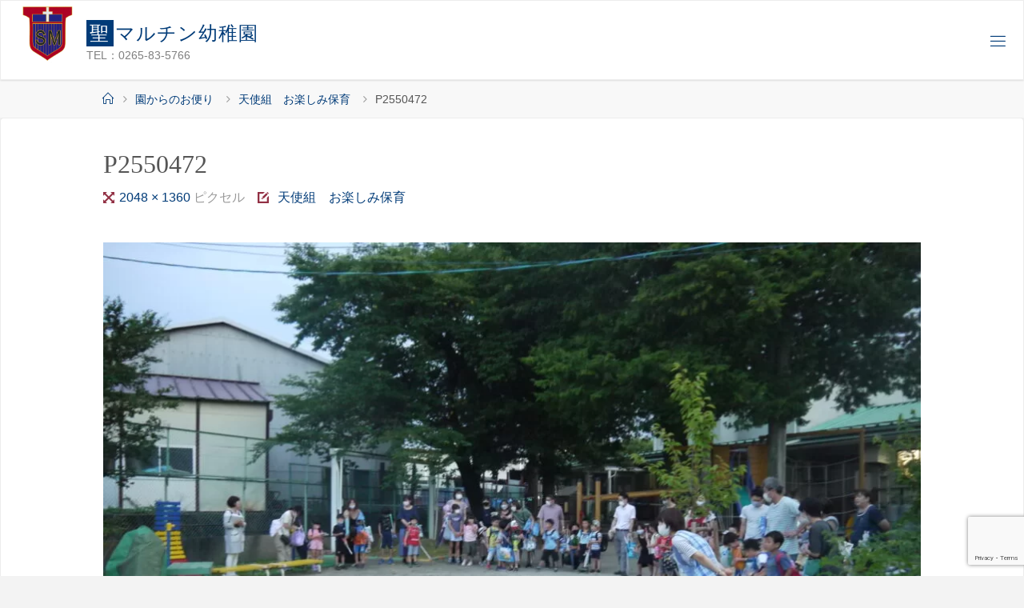

--- FILE ---
content_type: text/html; charset=UTF-8
request_url: https://st-martin.jp/%E5%A4%A9%E4%BD%BF%E7%B5%84%E3%80%80%E3%81%8A%E6%A5%BD%E3%81%97%E3%81%BF%E4%BF%9D%E8%82%B2/p2550472/
body_size: 20589
content:
<!DOCTYPE html>
<html dir="ltr" lang="ja" prefix="og: https://ogp.me/ns#">
<head>
<meta name="viewport" content="width=device-width, user-scalable=yes, initial-scale=1.0">
<meta http-equiv="X-UA-Compatible" content="IE=edge" /><meta charset="UTF-8">
<link rel="profile" href="http://gmpg.org/xfn/11">
<title>P2550472 | 聖マルチン幼稚園</title>
	<style>img:is([sizes="auto" i], [sizes^="auto," i]) { contain-intrinsic-size: 3000px 1500px }</style>
	
		<!-- All in One SEO 4.8.4.1 - aioseo.com -->
	<meta name="robots" content="max-image-preview:large" />
	<meta name="author" content="マルチン幼稚園"/>
	<link rel="canonical" href="https://st-martin.jp/%e5%a4%a9%e4%bd%bf%e7%b5%84%e3%80%80%e3%81%8a%e6%a5%bd%e3%81%97%e3%81%bf%e4%bf%9d%e8%82%b2/p2550472/" />
	<meta name="generator" content="All in One SEO (AIOSEO) 4.8.4.1" />
		<meta property="og:locale" content="ja_JP" />
		<meta property="og:site_name" content="聖マルチン幼稚園 | TEL：0265-83-5766" />
		<meta property="og:type" content="article" />
		<meta property="og:title" content="P2550472 | 聖マルチン幼稚園" />
		<meta property="og:url" content="https://st-martin.jp/%e5%a4%a9%e4%bd%bf%e7%b5%84%e3%80%80%e3%81%8a%e6%a5%bd%e3%81%97%e3%81%bf%e4%bf%9d%e8%82%b2/p2550472/" />
		<meta property="og:image" content="https://st-martin.jp/wp001/wp-content/uploads/2020/09/logo002.jpg" />
		<meta property="og:image:secure_url" content="https://st-martin.jp/wp001/wp-content/uploads/2020/09/logo002.jpg" />
		<meta property="article:published_time" content="2021-07-22T05:28:12+00:00" />
		<meta property="article:modified_time" content="2021-07-22T05:28:12+00:00" />
		<meta name="twitter:card" content="summary" />
		<meta name="twitter:title" content="P2550472 | 聖マルチン幼稚園" />
		<meta name="twitter:image" content="https://st-martin.jp/wp001/wp-content/uploads/2020/09/logo002.jpg" />
		<script type="application/ld+json" class="aioseo-schema">
			{"@context":"https:\/\/schema.org","@graph":[{"@type":"BreadcrumbList","@id":"https:\/\/st-martin.jp\/%e5%a4%a9%e4%bd%bf%e7%b5%84%e3%80%80%e3%81%8a%e6%a5%bd%e3%81%97%e3%81%bf%e4%bf%9d%e8%82%b2\/p2550472\/#breadcrumblist","itemListElement":[{"@type":"ListItem","@id":"https:\/\/st-martin.jp#listItem","position":1,"name":"\u30db\u30fc\u30e0","item":"https:\/\/st-martin.jp","nextItem":{"@type":"ListItem","@id":"https:\/\/st-martin.jp\/%e5%a4%a9%e4%bd%bf%e7%b5%84%e3%80%80%e3%81%8a%e6%a5%bd%e3%81%97%e3%81%bf%e4%bf%9d%e8%82%b2\/p2550472\/#listItem","name":"P2550472"}},{"@type":"ListItem","@id":"https:\/\/st-martin.jp\/%e5%a4%a9%e4%bd%bf%e7%b5%84%e3%80%80%e3%81%8a%e6%a5%bd%e3%81%97%e3%81%bf%e4%bf%9d%e8%82%b2\/p2550472\/#listItem","position":2,"name":"P2550472","previousItem":{"@type":"ListItem","@id":"https:\/\/st-martin.jp#listItem","name":"\u30db\u30fc\u30e0"}}]},{"@type":"ItemPage","@id":"https:\/\/st-martin.jp\/%e5%a4%a9%e4%bd%bf%e7%b5%84%e3%80%80%e3%81%8a%e6%a5%bd%e3%81%97%e3%81%bf%e4%bf%9d%e8%82%b2\/p2550472\/#itempage","url":"https:\/\/st-martin.jp\/%e5%a4%a9%e4%bd%bf%e7%b5%84%e3%80%80%e3%81%8a%e6%a5%bd%e3%81%97%e3%81%bf%e4%bf%9d%e8%82%b2\/p2550472\/","name":"P2550472 | \u8056\u30de\u30eb\u30c1\u30f3\u5e7c\u7a1a\u5712","inLanguage":"ja","isPartOf":{"@id":"https:\/\/st-martin.jp\/#website"},"breadcrumb":{"@id":"https:\/\/st-martin.jp\/%e5%a4%a9%e4%bd%bf%e7%b5%84%e3%80%80%e3%81%8a%e6%a5%bd%e3%81%97%e3%81%bf%e4%bf%9d%e8%82%b2\/p2550472\/#breadcrumblist"},"author":{"@id":"https:\/\/st-martin.jp\/author\/martin\/#author"},"creator":{"@id":"https:\/\/st-martin.jp\/author\/martin\/#author"},"datePublished":"2021-07-22T14:28:12+09:00","dateModified":"2021-07-22T14:28:12+09:00"},{"@type":"Organization","@id":"https:\/\/st-martin.jp\/#organization","name":"\u8056\u30de\u30eb\u30c1\u30f3\u5e7c\u7a1a\u5712","description":"TEL\uff1a0265-83-5766","url":"https:\/\/st-martin.jp\/","telephone":"+81265835766","logo":{"@type":"ImageObject","url":"https:\/\/st-martin.jp\/wp001\/wp-content\/uploads\/2020\/09\/logo001.jpg","@id":"https:\/\/st-martin.jp\/%e5%a4%a9%e4%bd%bf%e7%b5%84%e3%80%80%e3%81%8a%e6%a5%bd%e3%81%97%e3%81%bf%e4%bf%9d%e8%82%b2\/p2550472\/#organizationLogo","width":998,"height":999,"caption":"\u8056\u30de\u30eb\u30c1\u30f3\u5e7c\u7a1a\u5712logo"},"image":{"@id":"https:\/\/st-martin.jp\/%e5%a4%a9%e4%bd%bf%e7%b5%84%e3%80%80%e3%81%8a%e6%a5%bd%e3%81%97%e3%81%bf%e4%bf%9d%e8%82%b2\/p2550472\/#organizationLogo"}},{"@type":"Person","@id":"https:\/\/st-martin.jp\/author\/martin\/#author","url":"https:\/\/st-martin.jp\/author\/martin\/","name":"\u30de\u30eb\u30c1\u30f3\u5e7c\u7a1a\u5712","image":{"@type":"ImageObject","@id":"https:\/\/st-martin.jp\/%e5%a4%a9%e4%bd%bf%e7%b5%84%e3%80%80%e3%81%8a%e6%a5%bd%e3%81%97%e3%81%bf%e4%bf%9d%e8%82%b2\/p2550472\/#authorImage","url":"https:\/\/secure.gravatar.com\/avatar\/35a08649c6b70ede1b747d2fa301fce0b3da4007b21a2edc80b84cee9b47ef01?s=96&d=mm&r=g","width":96,"height":96,"caption":"\u30de\u30eb\u30c1\u30f3\u5e7c\u7a1a\u5712"}},{"@type":"WebSite","@id":"https:\/\/st-martin.jp\/#website","url":"https:\/\/st-martin.jp\/","name":"\u8056\u30de\u30eb\u30c1\u30f3\u5e7c\u7a1a\u5712","description":"TEL\uff1a0265-83-5766","inLanguage":"ja","publisher":{"@id":"https:\/\/st-martin.jp\/#organization"}}]}
		</script>
		<!-- All in One SEO -->

<link rel='dns-prefetch' href='//www.googletagmanager.com' />
<link rel='dns-prefetch' href='//fonts.googleapis.com' />
<link rel="alternate" type="application/rss+xml" title="聖マルチン幼稚園 &raquo; フィード" href="https://st-martin.jp/feed/" />
<link rel="alternate" type="application/rss+xml" title="聖マルチン幼稚園 &raquo; コメントフィード" href="https://st-martin.jp/comments/feed/" />
<script>
window._wpemojiSettings = {"baseUrl":"https:\/\/s.w.org\/images\/core\/emoji\/16.0.1\/72x72\/","ext":".png","svgUrl":"https:\/\/s.w.org\/images\/core\/emoji\/16.0.1\/svg\/","svgExt":".svg","source":{"concatemoji":"https:\/\/st-martin.jp\/wp001\/wp-includes\/js\/wp-emoji-release.min.js?ver=6a207291fd18a57dde1763604b4e02ef"}};
/*! This file is auto-generated */
!function(s,n){var o,i,e;function c(e){try{var t={supportTests:e,timestamp:(new Date).valueOf()};sessionStorage.setItem(o,JSON.stringify(t))}catch(e){}}function p(e,t,n){e.clearRect(0,0,e.canvas.width,e.canvas.height),e.fillText(t,0,0);var t=new Uint32Array(e.getImageData(0,0,e.canvas.width,e.canvas.height).data),a=(e.clearRect(0,0,e.canvas.width,e.canvas.height),e.fillText(n,0,0),new Uint32Array(e.getImageData(0,0,e.canvas.width,e.canvas.height).data));return t.every(function(e,t){return e===a[t]})}function u(e,t){e.clearRect(0,0,e.canvas.width,e.canvas.height),e.fillText(t,0,0);for(var n=e.getImageData(16,16,1,1),a=0;a<n.data.length;a++)if(0!==n.data[a])return!1;return!0}function f(e,t,n,a){switch(t){case"flag":return n(e,"\ud83c\udff3\ufe0f\u200d\u26a7\ufe0f","\ud83c\udff3\ufe0f\u200b\u26a7\ufe0f")?!1:!n(e,"\ud83c\udde8\ud83c\uddf6","\ud83c\udde8\u200b\ud83c\uddf6")&&!n(e,"\ud83c\udff4\udb40\udc67\udb40\udc62\udb40\udc65\udb40\udc6e\udb40\udc67\udb40\udc7f","\ud83c\udff4\u200b\udb40\udc67\u200b\udb40\udc62\u200b\udb40\udc65\u200b\udb40\udc6e\u200b\udb40\udc67\u200b\udb40\udc7f");case"emoji":return!a(e,"\ud83e\udedf")}return!1}function g(e,t,n,a){var r="undefined"!=typeof WorkerGlobalScope&&self instanceof WorkerGlobalScope?new OffscreenCanvas(300,150):s.createElement("canvas"),o=r.getContext("2d",{willReadFrequently:!0}),i=(o.textBaseline="top",o.font="600 32px Arial",{});return e.forEach(function(e){i[e]=t(o,e,n,a)}),i}function t(e){var t=s.createElement("script");t.src=e,t.defer=!0,s.head.appendChild(t)}"undefined"!=typeof Promise&&(o="wpEmojiSettingsSupports",i=["flag","emoji"],n.supports={everything:!0,everythingExceptFlag:!0},e=new Promise(function(e){s.addEventListener("DOMContentLoaded",e,{once:!0})}),new Promise(function(t){var n=function(){try{var e=JSON.parse(sessionStorage.getItem(o));if("object"==typeof e&&"number"==typeof e.timestamp&&(new Date).valueOf()<e.timestamp+604800&&"object"==typeof e.supportTests)return e.supportTests}catch(e){}return null}();if(!n){if("undefined"!=typeof Worker&&"undefined"!=typeof OffscreenCanvas&&"undefined"!=typeof URL&&URL.createObjectURL&&"undefined"!=typeof Blob)try{var e="postMessage("+g.toString()+"("+[JSON.stringify(i),f.toString(),p.toString(),u.toString()].join(",")+"));",a=new Blob([e],{type:"text/javascript"}),r=new Worker(URL.createObjectURL(a),{name:"wpTestEmojiSupports"});return void(r.onmessage=function(e){c(n=e.data),r.terminate(),t(n)})}catch(e){}c(n=g(i,f,p,u))}t(n)}).then(function(e){for(var t in e)n.supports[t]=e[t],n.supports.everything=n.supports.everything&&n.supports[t],"flag"!==t&&(n.supports.everythingExceptFlag=n.supports.everythingExceptFlag&&n.supports[t]);n.supports.everythingExceptFlag=n.supports.everythingExceptFlag&&!n.supports.flag,n.DOMReady=!1,n.readyCallback=function(){n.DOMReady=!0}}).then(function(){return e}).then(function(){var e;n.supports.everything||(n.readyCallback(),(e=n.source||{}).concatemoji?t(e.concatemoji):e.wpemoji&&e.twemoji&&(t(e.twemoji),t(e.wpemoji)))}))}((window,document),window._wpemojiSettings);
</script>
<style id='wp-emoji-styles-inline-css'>

	img.wp-smiley, img.emoji {
		display: inline !important;
		border: none !important;
		box-shadow: none !important;
		height: 1em !important;
		width: 1em !important;
		margin: 0 0.07em !important;
		vertical-align: -0.1em !important;
		background: none !important;
		padding: 0 !important;
	}
</style>
<link rel='stylesheet' id='wp-block-library-css' href='https://st-martin.jp/wp001/wp-includes/css/dist/block-library/style.min.css?ver=6a207291fd18a57dde1763604b4e02ef' media='all' />
<style id='classic-theme-styles-inline-css'>
/*! This file is auto-generated */
.wp-block-button__link{color:#fff;background-color:#32373c;border-radius:9999px;box-shadow:none;text-decoration:none;padding:calc(.667em + 2px) calc(1.333em + 2px);font-size:1.125em}.wp-block-file__button{background:#32373c;color:#fff;text-decoration:none}
</style>
<style id='global-styles-inline-css'>
:root{--wp--preset--aspect-ratio--square: 1;--wp--preset--aspect-ratio--4-3: 4/3;--wp--preset--aspect-ratio--3-4: 3/4;--wp--preset--aspect-ratio--3-2: 3/2;--wp--preset--aspect-ratio--2-3: 2/3;--wp--preset--aspect-ratio--16-9: 16/9;--wp--preset--aspect-ratio--9-16: 9/16;--wp--preset--color--black: #000000;--wp--preset--color--cyan-bluish-gray: #abb8c3;--wp--preset--color--white: #ffffff;--wp--preset--color--pale-pink: #f78da7;--wp--preset--color--vivid-red: #cf2e2e;--wp--preset--color--luminous-vivid-orange: #ff6900;--wp--preset--color--luminous-vivid-amber: #fcb900;--wp--preset--color--light-green-cyan: #7bdcb5;--wp--preset--color--vivid-green-cyan: #00d084;--wp--preset--color--pale-cyan-blue: #8ed1fc;--wp--preset--color--vivid-cyan-blue: #0693e3;--wp--preset--color--vivid-purple: #9b51e0;--wp--preset--color--accent-1: #003b78;--wp--preset--color--accent-2: #923044;--wp--preset--color--headings: #beac93;--wp--preset--color--sitetext: #555;--wp--preset--color--sitebg: #fff;--wp--preset--gradient--vivid-cyan-blue-to-vivid-purple: linear-gradient(135deg,rgba(6,147,227,1) 0%,rgb(155,81,224) 100%);--wp--preset--gradient--light-green-cyan-to-vivid-green-cyan: linear-gradient(135deg,rgb(122,220,180) 0%,rgb(0,208,130) 100%);--wp--preset--gradient--luminous-vivid-amber-to-luminous-vivid-orange: linear-gradient(135deg,rgba(252,185,0,1) 0%,rgba(255,105,0,1) 100%);--wp--preset--gradient--luminous-vivid-orange-to-vivid-red: linear-gradient(135deg,rgba(255,105,0,1) 0%,rgb(207,46,46) 100%);--wp--preset--gradient--very-light-gray-to-cyan-bluish-gray: linear-gradient(135deg,rgb(238,238,238) 0%,rgb(169,184,195) 100%);--wp--preset--gradient--cool-to-warm-spectrum: linear-gradient(135deg,rgb(74,234,220) 0%,rgb(151,120,209) 20%,rgb(207,42,186) 40%,rgb(238,44,130) 60%,rgb(251,105,98) 80%,rgb(254,248,76) 100%);--wp--preset--gradient--blush-light-purple: linear-gradient(135deg,rgb(255,206,236) 0%,rgb(152,150,240) 100%);--wp--preset--gradient--blush-bordeaux: linear-gradient(135deg,rgb(254,205,165) 0%,rgb(254,45,45) 50%,rgb(107,0,62) 100%);--wp--preset--gradient--luminous-dusk: linear-gradient(135deg,rgb(255,203,112) 0%,rgb(199,81,192) 50%,rgb(65,88,208) 100%);--wp--preset--gradient--pale-ocean: linear-gradient(135deg,rgb(255,245,203) 0%,rgb(182,227,212) 50%,rgb(51,167,181) 100%);--wp--preset--gradient--electric-grass: linear-gradient(135deg,rgb(202,248,128) 0%,rgb(113,206,126) 100%);--wp--preset--gradient--midnight: linear-gradient(135deg,rgb(2,3,129) 0%,rgb(40,116,252) 100%);--wp--preset--font-size--small: 10px;--wp--preset--font-size--medium: 20px;--wp--preset--font-size--large: 25px;--wp--preset--font-size--x-large: 42px;--wp--preset--font-size--normal: 16px;--wp--preset--font-size--larger: 40px;--wp--preset--spacing--20: 0.44rem;--wp--preset--spacing--30: 0.67rem;--wp--preset--spacing--40: 1rem;--wp--preset--spacing--50: 1.5rem;--wp--preset--spacing--60: 2.25rem;--wp--preset--spacing--70: 3.38rem;--wp--preset--spacing--80: 5.06rem;--wp--preset--shadow--natural: 6px 6px 9px rgba(0, 0, 0, 0.2);--wp--preset--shadow--deep: 12px 12px 50px rgba(0, 0, 0, 0.4);--wp--preset--shadow--sharp: 6px 6px 0px rgba(0, 0, 0, 0.2);--wp--preset--shadow--outlined: 6px 6px 0px -3px rgba(255, 255, 255, 1), 6px 6px rgba(0, 0, 0, 1);--wp--preset--shadow--crisp: 6px 6px 0px rgba(0, 0, 0, 1);}:where(.is-layout-flex){gap: 0.5em;}:where(.is-layout-grid){gap: 0.5em;}body .is-layout-flex{display: flex;}.is-layout-flex{flex-wrap: wrap;align-items: center;}.is-layout-flex > :is(*, div){margin: 0;}body .is-layout-grid{display: grid;}.is-layout-grid > :is(*, div){margin: 0;}:where(.wp-block-columns.is-layout-flex){gap: 2em;}:where(.wp-block-columns.is-layout-grid){gap: 2em;}:where(.wp-block-post-template.is-layout-flex){gap: 1.25em;}:where(.wp-block-post-template.is-layout-grid){gap: 1.25em;}.has-black-color{color: var(--wp--preset--color--black) !important;}.has-cyan-bluish-gray-color{color: var(--wp--preset--color--cyan-bluish-gray) !important;}.has-white-color{color: var(--wp--preset--color--white) !important;}.has-pale-pink-color{color: var(--wp--preset--color--pale-pink) !important;}.has-vivid-red-color{color: var(--wp--preset--color--vivid-red) !important;}.has-luminous-vivid-orange-color{color: var(--wp--preset--color--luminous-vivid-orange) !important;}.has-luminous-vivid-amber-color{color: var(--wp--preset--color--luminous-vivid-amber) !important;}.has-light-green-cyan-color{color: var(--wp--preset--color--light-green-cyan) !important;}.has-vivid-green-cyan-color{color: var(--wp--preset--color--vivid-green-cyan) !important;}.has-pale-cyan-blue-color{color: var(--wp--preset--color--pale-cyan-blue) !important;}.has-vivid-cyan-blue-color{color: var(--wp--preset--color--vivid-cyan-blue) !important;}.has-vivid-purple-color{color: var(--wp--preset--color--vivid-purple) !important;}.has-black-background-color{background-color: var(--wp--preset--color--black) !important;}.has-cyan-bluish-gray-background-color{background-color: var(--wp--preset--color--cyan-bluish-gray) !important;}.has-white-background-color{background-color: var(--wp--preset--color--white) !important;}.has-pale-pink-background-color{background-color: var(--wp--preset--color--pale-pink) !important;}.has-vivid-red-background-color{background-color: var(--wp--preset--color--vivid-red) !important;}.has-luminous-vivid-orange-background-color{background-color: var(--wp--preset--color--luminous-vivid-orange) !important;}.has-luminous-vivid-amber-background-color{background-color: var(--wp--preset--color--luminous-vivid-amber) !important;}.has-light-green-cyan-background-color{background-color: var(--wp--preset--color--light-green-cyan) !important;}.has-vivid-green-cyan-background-color{background-color: var(--wp--preset--color--vivid-green-cyan) !important;}.has-pale-cyan-blue-background-color{background-color: var(--wp--preset--color--pale-cyan-blue) !important;}.has-vivid-cyan-blue-background-color{background-color: var(--wp--preset--color--vivid-cyan-blue) !important;}.has-vivid-purple-background-color{background-color: var(--wp--preset--color--vivid-purple) !important;}.has-black-border-color{border-color: var(--wp--preset--color--black) !important;}.has-cyan-bluish-gray-border-color{border-color: var(--wp--preset--color--cyan-bluish-gray) !important;}.has-white-border-color{border-color: var(--wp--preset--color--white) !important;}.has-pale-pink-border-color{border-color: var(--wp--preset--color--pale-pink) !important;}.has-vivid-red-border-color{border-color: var(--wp--preset--color--vivid-red) !important;}.has-luminous-vivid-orange-border-color{border-color: var(--wp--preset--color--luminous-vivid-orange) !important;}.has-luminous-vivid-amber-border-color{border-color: var(--wp--preset--color--luminous-vivid-amber) !important;}.has-light-green-cyan-border-color{border-color: var(--wp--preset--color--light-green-cyan) !important;}.has-vivid-green-cyan-border-color{border-color: var(--wp--preset--color--vivid-green-cyan) !important;}.has-pale-cyan-blue-border-color{border-color: var(--wp--preset--color--pale-cyan-blue) !important;}.has-vivid-cyan-blue-border-color{border-color: var(--wp--preset--color--vivid-cyan-blue) !important;}.has-vivid-purple-border-color{border-color: var(--wp--preset--color--vivid-purple) !important;}.has-vivid-cyan-blue-to-vivid-purple-gradient-background{background: var(--wp--preset--gradient--vivid-cyan-blue-to-vivid-purple) !important;}.has-light-green-cyan-to-vivid-green-cyan-gradient-background{background: var(--wp--preset--gradient--light-green-cyan-to-vivid-green-cyan) !important;}.has-luminous-vivid-amber-to-luminous-vivid-orange-gradient-background{background: var(--wp--preset--gradient--luminous-vivid-amber-to-luminous-vivid-orange) !important;}.has-luminous-vivid-orange-to-vivid-red-gradient-background{background: var(--wp--preset--gradient--luminous-vivid-orange-to-vivid-red) !important;}.has-very-light-gray-to-cyan-bluish-gray-gradient-background{background: var(--wp--preset--gradient--very-light-gray-to-cyan-bluish-gray) !important;}.has-cool-to-warm-spectrum-gradient-background{background: var(--wp--preset--gradient--cool-to-warm-spectrum) !important;}.has-blush-light-purple-gradient-background{background: var(--wp--preset--gradient--blush-light-purple) !important;}.has-blush-bordeaux-gradient-background{background: var(--wp--preset--gradient--blush-bordeaux) !important;}.has-luminous-dusk-gradient-background{background: var(--wp--preset--gradient--luminous-dusk) !important;}.has-pale-ocean-gradient-background{background: var(--wp--preset--gradient--pale-ocean) !important;}.has-electric-grass-gradient-background{background: var(--wp--preset--gradient--electric-grass) !important;}.has-midnight-gradient-background{background: var(--wp--preset--gradient--midnight) !important;}.has-small-font-size{font-size: var(--wp--preset--font-size--small) !important;}.has-medium-font-size{font-size: var(--wp--preset--font-size--medium) !important;}.has-large-font-size{font-size: var(--wp--preset--font-size--large) !important;}.has-x-large-font-size{font-size: var(--wp--preset--font-size--x-large) !important;}
:where(.wp-block-post-template.is-layout-flex){gap: 1.25em;}:where(.wp-block-post-template.is-layout-grid){gap: 1.25em;}
:where(.wp-block-columns.is-layout-flex){gap: 2em;}:where(.wp-block-columns.is-layout-grid){gap: 2em;}
:root :where(.wp-block-pullquote){font-size: 1.5em;line-height: 1.6;}
</style>
<link rel='stylesheet' id='contact-form-7-css' href='https://st-martin.jp/wp001/wp-content/plugins/contact-form-7/includes/css/styles.css?ver=6.1' media='all' />
<link rel='stylesheet' id='parent-style-css' href='https://st-martin.jp/wp001/wp-content/themes/fluida/style.css?ver=6a207291fd18a57dde1763604b4e02ef' media='all' />
<link rel='stylesheet' id='fluida-themefonts-css' href='https://st-martin.jp/wp001/wp-content/themes/fluida/resources/fonts/fontfaces.css?ver=1.8.8.1' media='all' />
<link rel='stylesheet' id='fluida-googlefont0-css' href='//fonts.googleapis.com/css?family=https%3A%2F%2Ffonts.googleapis.com%2Fcss2%3Ffamily%3DNoto+Serif+JP%3Awght%40200%3B300%3B400%3B500%3B600%3B700%3B900&#038;family=Sawarabi+Mincho&#038;display=swap&#038;ver=1.8.8.1' media='all' />
<link rel='stylesheet' id='fluida-googlefont2-css' href='//fonts.googleapis.com/css?family=https%3A%2F%2Ffonts.googleapis.com%2Fcss2%3Ffamily%3DNoto+Serif+JP%3Awght%40200%3B300%3B400%3B500%3B600%3B700%3B900&#038;family=Sawarabi+Mincho&#038;display=swap&#038;ver=1.8.8.1' media='all' />
<link rel='stylesheet' id='fluida-googlefont4-css' href='//fonts.googleapis.com/css?family=https%3A%2F%2Ffonts.googleapis.com%2Fcss2%3Ffamily%3DNoto+Serif+JP%3Awght%40200%3B300%3B400%3B500%3B600%3B700%3B900&#038;family=Sawarabi+Mincho&#038;display=swap&#038;ver=1.8.8.1' media='all' />
<link rel='stylesheet' id='fluida-googlefont6-css' href='//fonts.googleapis.com/css?family=https%3A%2F%2Ffonts.googleapis.com%2Fcss2%3Ffamily%3DNoto+Serif+JP%3Awght%40200%3B300%3B400%3B500%3B600%3B700%3B900&#038;family=Sawarabi+Mincho&#038;display=swap&#038;ver=1.8.8.1' media='all' />
<link rel='stylesheet' id='fluida-googlefont8-css' href='//fonts.googleapis.com/css?family=https%3A%2F%2Ffonts.googleapis.com%2Fcss2%3Ffamily%3DNoto+Serif+JP%3Awght%40200%3B300%3B400%3B500%3B600%3B700%3B900&#038;family=Sawarabi+Mincho&#038;display=swap&#038;ver=1.8.8.1' media='all' />
<link rel='stylesheet' id='fluida-googlefont10-css' href='//fonts.googleapis.com/css?family=https%3A%2F%2Ffonts.googleapis.com%2Fcss2%3Ffamily%3DNoto+Serif+JP%3Awght%40200%3B300%3B400%3B500%3B600%3B700%3B900&#038;family=Sawarabi+Mincho&#038;display=swap&#038;ver=1.8.8.1' media='all' />
<link rel='stylesheet' id='fluida-googlefont12-css' href='//fonts.googleapis.com/css?family=https%3A%2F%2Ffonts.googleapis.com%2Fcss2%3Ffamily%3DNoto+Serif+JP%3Awght%40200%3B300%3B400%3B500%3B600%3B700%3B900&#038;family=Sawarabi+Mincho&#038;display=swap&#038;ver=1.8.8.1' media='all' />
<link rel='stylesheet' id='fluida-googlefonts-css' href='//fonts.googleapis.com/css?family=Open+Sans%3A%7COpen+Sans+Condensed%3A300%7COpen+Sans%3A100%2C200%2C300%2C400%2C500%2C600%2C700%2C800%2C900%7COpen+Sans%3A700%7COpen+Sans%3A300&#038;ver=1.8.8.1' media='all' />
<link rel='stylesheet' id='fluida-main-css' href='https://st-martin.jp/wp001/wp-content/themes/Fluida_child/style.css?ver=1.8.8.1' media='all' />
<style id='fluida-main-inline-css'>
 #site-header-main-inside, #container, #colophon-inside, #footer-inside, #breadcrumbs-container-inside, #wp-custom-header { margin: 0 auto; max-width: 1920px; } #site-header-main { left: 0; right: 0; } #primary { width: 100px; } #secondary { width: 350px; } #container.one-column { } #container.two-columns-right #secondary { float: right; } #container.two-columns-right .main, .two-columns-right #breadcrumbs { width: calc( 98% - 350px ); float: left; } #container.two-columns-left #primary { float: left; } #container.two-columns-left .main, .two-columns-left #breadcrumbs { width: calc( 98% - 100px ); float: right; } #container.three-columns-right #primary, #container.three-columns-left #primary, #container.three-columns-sided #primary { float: left; } #container.three-columns-right #secondary, #container.three-columns-left #secondary, #container.three-columns-sided #secondary { float: left; } #container.three-columns-right #primary, #container.three-columns-left #secondary { margin-left: 2%; margin-right: 2%; } #container.three-columns-right .main, .three-columns-right #breadcrumbs { width: calc( 96% - 450px ); float: left; } #container.three-columns-left .main, .three-columns-left #breadcrumbs { width: calc( 96% - 450px ); float: right; } #container.three-columns-sided #secondary { float: right; } #container.three-columns-sided .main, .three-columns-sided #breadcrumbs { width: calc( 96% - 450px ); float: right; margin: 0 calc( 2% + 350px ) 0 -1920px; } html { font-family: 'https'; font-size: 16px; font-weight: 300; line-height: 1.8; } #site-title { font-family: 'https'; font-size: 150%; font-weight: 300; } #access ul li a { font-family: 'https'; font-size: 105%; font-weight: 300; } #access i.search-icon { ; } .widget-title { font-family: 'https'; font-size: 100%; font-weight: 700; } .widget-container { font-family: 'https'; font-size: 100%; font-weight: 300; } .entry-title, #reply-title, .woocommerce .main .page-title, .woocommerce .main .entry-title { font-family: 'https'; font-size: 200%; font-weight: 300; } .content-masonry .entry-title { font-size: 150%; } h1 { font-size: 2.33em; } h2 { font-size: 2.06em; } h3 { font-size: 1.79em; } h4 { font-size: 1.52em; } h5 { font-size: 1.25em; } h6 { font-size: 0.98em; } h1, h2, h3, h4, h5, h6 { font-family: 'https'; font-weight: 300; } .lp-staticslider .staticslider-caption-title, .seriousslider.seriousslider-theme .seriousslider-caption-title { font-family: 'https'; } body { color: #555; background-color: #F3F3F3; } #site-header-main, #site-header-main-inside, #access ul li a, #access ul ul, #access::after { background-color: #fff; } #access .menu-main-search .searchform { border-color: #003b78; background-color: #003b78; } .menu-search-animated .searchform input[type="search"], .menu-search-animated .searchform input[type="search"]:focus { color: #fff; } #header a { color: #003b78; } #access > div > ul > li, #access > div > ul > li > a { color: #003b78; } #access ul.sub-menu li a, #access ul.children li a { color: #555; } #access ul.sub-menu li:hover > a, #access ul.children li:hover > a { background-color: rgba(85,85,85,0.1); } #access > div > ul > li:hover > a { color: #fff; } #access ul > li.current_page_item > a, #access ul > li.current-menu-item > a, #access ul > li.current_page_ancestor > a, #access ul > li.current-menu-ancestor > a, #access .sub-menu, #access .children { border-top-color: #003b78; } #access ul ul ul { border-left-color: rgba(85,85,85,0.5); } #access > div > ul > li:hover > a { background-color: #003b78; } #access ul.children > li.current_page_item > a, #access ul.sub-menu > li.current-menu-item > a, #access ul.children > li.current_page_ancestor > a, #access ul.sub-menu > li.current-menu-ancestor > a { border-color: #555; } .searchform .searchsubmit, .searchform:hover input[type="search"], .searchform input[type="search"]:focus { color: #fff; background-color: transparent; } .searchform::after, .searchform input[type="search"]:focus, .searchform .searchsubmit:hover { background-color: #003b78; } article.hentry, #primary, .searchform, .main > div:not(#content-masonry), .main > header, .main > nav#nav-below, .pagination span, .pagination a, #nav-old-below .nav-previous, #nav-old-below .nav-next { background-color: #fff; } #breadcrumbs-container { background-color: #f8f8f8;} #secondary { ; } #colophon, #footer { background-color: #660000; color: #ffffff; } span.entry-format { color: #003b78; } .format-aside { border-top-color: #F3F3F3; } article.hentry .post-thumbnail-container { background-color: rgba(85,85,85,0.15); } .entry-content blockquote::before, .entry-content blockquote::after { color: rgba(85,85,85,0.1); } .entry-content h1, .entry-content h2, .entry-content h3, .entry-content h4, .lp-text-content h1, .lp-text-content h2, .lp-text-content h3, .lp-text-content h4 { color: #beac93; } a { color: #003b78; } a:hover, .entry-meta span a:hover, .comments-link a:hover { color: #923044; } #footer a, .page-title strong { color: #003b78; } #footer a:hover, #site-title a:hover span { color: #923044; } #access > div > ul > li.menu-search-animated:hover i { color: #fff; } .continue-reading-link { color: #fff; background-color: #923044} .continue-reading-link:before { background-color: #003b78} .continue-reading-link:hover { color: #fff; } header.pad-container { border-top-color: #003b78; } article.sticky:after { background-color: rgba(0,59,120,1); } .socials a:before { color: #003b78; } .socials a:hover:before { color: #923044; } .fluida-normalizedtags #content .tagcloud a { color: #fff; background-color: #003b78; } .fluida-normalizedtags #content .tagcloud a:hover { background-color: #923044; } #toTop .icon-back2top:before { color: #003b78; } #toTop:hover .icon-back2top:before { color: #923044; } .entry-meta .icon-metas:before { color: #923044; } .page-link a:hover { border-top-color: #923044; } #site-title span a span:nth-child(1) { background-color: #003b78; color: #fff; width: 1.4em; margin-right: .1em; text-align: center; line-height: 1.4; font-weight: 300; } #site-title span a:hover span:nth-child(1) { background-color: #923044; } .fluida-caption-one .main .wp-caption .wp-caption-text { border-bottom-color: #eeeeee; } .fluida-caption-two .main .wp-caption .wp-caption-text { background-color: #f5f5f5; } .fluida-image-one .entry-content img[class*="align"], .fluida-image-one .entry-summary img[class*="align"], .fluida-image-two .entry-content img[class*='align'], .fluida-image-two .entry-summary img[class*='align'] { border-color: #eeeeee; } .fluida-image-five .entry-content img[class*='align'], .fluida-image-five .entry-summary img[class*='align'] { border-color: #003b78; } /* diffs */ span.edit-link a.post-edit-link, span.edit-link a.post-edit-link:hover, span.edit-link .icon-edit:before { color: #9a9a9a; } .searchform { border-color: #ebebeb; } .entry-meta span, .entry-utility span, .entry-meta time, .comment-meta a, #breadcrumbs-nav .icon-angle-right::before, .footermenu ul li span.sep { color: #9a9a9a; } #footer { border-top-color: #520000; } #colophon .widget-container:after { background-color: #520000; } #commentform { max-width:650px;} code, .reply a:after, #nav-below .nav-previous a:before, #nav-below .nav-next a:before, .reply a:after { background-color: #eeeeee; } pre, .entry-meta .author, nav.sidebarmenu, .page-link > span, article .author-info, .comment-author, .commentlist .comment-body, .commentlist .pingback, nav.sidebarmenu li a { border-color: #eeeeee; } select, input[type], textarea { color: #555; } button, input[type="button"], input[type="submit"], input[type="reset"] { background-color: #003b78; color: #fff; } button:hover, input[type="button"]:hover, input[type="submit"]:hover, input[type="reset"]:hover { background-color: #923044; } select, input[type], textarea { border-color: #e9e9e9; } input[type]:hover, textarea:hover, select:hover, input[type]:focus, textarea:focus, select:focus { border-color: #cdcdcd; } hr { background-color: #e9e9e9; } #toTop { background-color: rgba(250,250,250,0.8) } /* gutenberg */ .wp-block-image.alignwide { margin-left: -15%; margin-right: -15%; } .wp-block-image.alignwide img { width: 130%; max-width: 130%; } .has-accent-1-color, .has-accent-1-color:hover { color: #003b78; } .has-accent-2-color, .has-accent-2-color:hover { color: #923044; } .has-headings-color, .has-headings-color:hover { color: #beac93; } .has-sitetext-color, .has-sitetext-color:hover { color: #555; } .has-sitebg-color, .has-sitebg-color:hover { color: #fff; } .has-accent-1-background-color { background-color: #003b78; } .has-accent-2-background-color { background-color: #923044; } .has-headings-background-color { background-color: #beac93; } .has-sitetext-background-color { background-color: #555; } .has-sitebg-background-color { background-color: #fff; } .has-small-font-size { font-size: 10px; } .has-regular-font-size { font-size: 16px; } .has-large-font-size { font-size: 25px; } .has-larger-font-size { font-size: 40px; } .has-huge-font-size { font-size: 40px; } /* woocommerce */ .woocommerce-page #respond input#submit.alt, .woocommerce a.button.alt, .woocommerce-page button.button.alt, .woocommerce input.button.alt, .woocommerce #respond input#submit, .woocommerce a.button, .woocommerce button.button, .woocommerce input.button { background-color: #003b78; color: #fff; line-height: 1.8; } .woocommerce #respond input#submit:hover, .woocommerce a.button:hover, .woocommerce button.button:hover, .woocommerce input.button:hover { background-color: #225d9a; color: #fff;} .woocommerce-page #respond input#submit.alt, .woocommerce a.button.alt, .woocommerce-page button.button.alt, .woocommerce input.button.alt { background-color: #923044; color: #fff; line-height: 1.8; } .woocommerce-page #respond input#submit.alt:hover, .woocommerce a.button.alt:hover, .woocommerce-page button.button.alt:hover, .woocommerce input.button.alt:hover { background-color: #b45266; color: #fff;} .woocommerce div.product .woocommerce-tabs ul.tabs li.active { border-bottom-color: #fff; } .woocommerce #respond input#submit.alt.disabled, .woocommerce #respond input#submit.alt.disabled:hover, .woocommerce #respond input#submit.alt:disabled, .woocommerce #respond input#submit.alt:disabled:hover, .woocommerce #respond input#submit.alt[disabled]:disabled, .woocommerce #respond input#submit.alt[disabled]:disabled:hover, .woocommerce a.button.alt.disabled, .woocommerce a.button.alt.disabled:hover, .woocommerce a.button.alt:disabled, .woocommerce a.button.alt:disabled:hover, .woocommerce a.button.alt[disabled]:disabled, .woocommerce a.button.alt[disabled]:disabled:hover, .woocommerce button.button.alt.disabled, .woocommerce button.button.alt.disabled:hover, .woocommerce button.button.alt:disabled, .woocommerce button.button.alt:disabled:hover, .woocommerce button.button.alt[disabled]:disabled, .woocommerce button.button.alt[disabled]:disabled:hover, .woocommerce input.button.alt.disabled, .woocommerce input.button.alt.disabled:hover, .woocommerce input.button.alt:disabled, .woocommerce input.button.alt:disabled:hover, .woocommerce input.button.alt[disabled]:disabled, .woocommerce input.button.alt[disabled]:disabled:hover { background-color: #923044; } .woocommerce ul.products li.product .price, .woocommerce div.product p.price, .woocommerce div.product span.price { color: #232323 } #add_payment_method #payment, .woocommerce-cart #payment, .woocommerce-checkout #payment { background: #f5f5f5; } /* mobile menu */ nav#mobile-menu { background-color: #fff; color: #003b78;} #mobile-menu .menu-main-search input[type="search"] { color: #003b78; } .main .entry-content, .main .entry-summary { text-align: justify; } .main p, .main ul, .main ol, .main dd, .main pre, .main hr { margin-bottom: 1em; } .main .entry-content p { text-indent: 0em; } .main a.post-featured-image { background-position: center center; } #content { margin-top: 0px; } #content { padding-left: 0px; padding-right: 0px; } #header-widget-area { width: 33%; right: 10px; } .fluida-stripped-table .main thead th, .fluida-bordered-table .main thead th, .fluida-stripped-table .main td, .fluida-stripped-table .main th, .fluida-bordered-table .main th, .fluida-bordered-table .main td { border-color: #e9e9e9; } .fluida-clean-table .main th, .fluida-stripped-table .main tr:nth-child(even) td, .fluida-stripped-table .main tr:nth-child(even) th { background-color: #f6f6f6; } .fluida-cropped-featured .main .post-thumbnail-container { height: 200px; } .fluida-responsive-featured .main .post-thumbnail-container { max-height: 200px; height: auto; } #secondary { border: 0; box-shadow: none; } #primary + #secondary { padding-left: 1em; } article.hentry .article-inner, #breadcrumbs-nav, body.woocommerce.woocommerce-page #breadcrumbs-nav, #content-masonry article.hentry .article-inner, .pad-container { padding-left: 10%; padding-right: 10%; } .fluida-magazine-two.archive #breadcrumbs-nav, .fluida-magazine-two.archive .pad-container, .fluida-magazine-two.search #breadcrumbs-nav, .fluida-magazine-two.search .pad-container, .fluida-magazine-two.page-template-template-page-with-intro #breadcrumbs-nav, .fluida-magazine-two.page-template-template-page-with-intro .pad-container { padding-left: 5%; padding-right: 5%; } .fluida-magazine-three.archive #breadcrumbs-nav, .fluida-magazine-three.archive .pad-container, .fluida-magazine-three.search #breadcrumbs-nav, .fluida-magazine-three.search .pad-container, .fluida-magazine-three.page-template-template-page-with-intro #breadcrumbs-nav, .fluida-magazine-three.page-template-template-page-with-intro .pad-container { padding-left: 3.3333333333333%; padding-right: 3.3333333333333%; } #site-header-main { height:100px; } #sheader, .identity, #nav-toggle { height:100px; line-height:100px; } #access div > ul > li > a { line-height:98px; } #access .menu-main-search > a, #branding { height:100px; } .fluida-responsive-headerimage #masthead #header-image-main-inside { max-height: 540px; } .fluida-cropped-headerimage #masthead div.header-image { height: 540px; } #site-description { display: block; } #masthead #site-header-main { position: fixed; top: 0; box-shadow: 0 0 3px rgba(0,0,0,0.2); } #header-image-main { margin-top: 100px; } .fluida-landing-page .lp-blocks-inside, .fluida-landing-page .lp-boxes-inside, .fluida-landing-page .lp-text-inside, .fluida-landing-page .lp-posts-inside, .fluida-landing-page .lp-section-header { max-width: 1920px; } .seriousslider-theme .seriousslider-caption-buttons a:nth-child(2n+1), a.staticslider-button:nth-child(2n+1) { color: #555; border-color: #fff; background-color: #fff; } .seriousslider-theme .seriousslider-caption-buttons a:nth-child(2n+1):hover, a.staticslider-button:nth-child(2n+1):hover { color: #fff; } .seriousslider-theme .seriousslider-caption-buttons a:nth-child(2n), a.staticslider-button:nth-child(2n) { border-color: #fff; color: #fff; } .seriousslider-theme .seriousslider-caption-buttons a:nth-child(2n):hover, .staticslider-button:nth-child(2n):hover { color: #555; background-color: #fff; } .fluida-landing-page #header-image-main-inside { display: block; } .lp-blocks { ; } .lp-block > i::before { color: #003b78; } .lp-block:hover i::before { color: #923044; } .lp-block i:after { background-color: #003b78; } .lp-block:hover i:after { background-color: #923044; } .lp-block-text, .lp-boxes-static .lp-box-text, .lp-section-desc { color: #919191; } .lp-text { background-color: #FFF; } .lp-boxes-1 .lp-box .lp-box-image { height: 250px; } .lp-boxes-1.lp-boxes-animated .lp-box:hover .lp-box-text { max-height: 150px; } .lp-boxes-2 .lp-box .lp-box-image { height: 250px; } .lp-boxes-2.lp-boxes-animated .lp-box:hover .lp-box-text { max-height: 150px; } .lp-box-readmore { color: #003b78; } .lp-boxes { ; } .lp-boxes .lp-box-overlay { background-color: rgba(0,59,120, 0.9); } .lpbox-rnd1 { background-color: #c8c8c8; } .lpbox-rnd2 { background-color: #c3c3c3; } .lpbox-rnd3 { background-color: #bebebe; } .lpbox-rnd4 { background-color: #b9b9b9; } .lpbox-rnd5 { background-color: #b4b4b4; } .lpbox-rnd6 { background-color: #afafaf; } .lpbox-rnd7 { background-color: #aaaaaa; } .lpbox-rnd8 { background-color: #a5a5a5; } 
</style>
<link rel='stylesheet' id='bdt-uikit-css' href='https://st-martin.jp/wp001/wp-content/plugins/bdthemes-element-pack-lite/assets/css/bdt-uikit.css?ver=3.21.7' media='all' />
<link rel='stylesheet' id='ep-helper-css' href='https://st-martin.jp/wp001/wp-content/plugins/bdthemes-element-pack-lite/assets/css/ep-helper.css?ver=5.11.1' media='all' />
<!--[if lt IE 9]>
<script src="https://st-martin.jp/wp001/wp-content/themes/fluida/resources/js/html5shiv.min.js?ver=1.8.8.1" id="fluida-html5shiv-js"></script>
<![endif]-->

<!-- Site Kit によって追加された Google タグ（gtag.js）スニペット -->
<!-- Google アナリティクス スニペット (Site Kit が追加) -->
<script src="https://www.googletagmanager.com/gtag/js?id=G-DJC3H92YP7" id="google_gtagjs-js" async></script>
<script id="google_gtagjs-js-after">
window.dataLayer = window.dataLayer || [];function gtag(){dataLayer.push(arguments);}
gtag("set","linker",{"domains":["st-martin.jp"]});
gtag("js", new Date());
gtag("set", "developer_id.dZTNiMT", true);
gtag("config", "G-DJC3H92YP7", {"googlesitekit_post_type":"attachment"});
 window._googlesitekit = window._googlesitekit || {}; window._googlesitekit.throttledEvents = []; window._googlesitekit.gtagEvent = (name, data) => { var key = JSON.stringify( { name, data } ); if ( !! window._googlesitekit.throttledEvents[ key ] ) { return; } window._googlesitekit.throttledEvents[ key ] = true; setTimeout( () => { delete window._googlesitekit.throttledEvents[ key ]; }, 5 ); gtag( "event", name, { ...data, event_source: "site-kit" } ); };
</script>
<script src="https://st-martin.jp/wp001/wp-includes/js/jquery/jquery.min.js?ver=3.7.1" id="jquery-core-js"></script>
<script src="https://st-martin.jp/wp001/wp-includes/js/jquery/jquery-migrate.min.js?ver=3.4.1" id="jquery-migrate-js"></script>
<link rel="https://api.w.org/" href="https://st-martin.jp/wp-json/" /><link rel="alternate" title="JSON" type="application/json" href="https://st-martin.jp/wp-json/wp/v2/media/2258" /><link rel="EditURI" type="application/rsd+xml" title="RSD" href="https://st-martin.jp/wp001/xmlrpc.php?rsd" />

<link rel='shortlink' href='https://st-martin.jp/?p=2258' />
<link rel="alternate" title="oEmbed (JSON)" type="application/json+oembed" href="https://st-martin.jp/wp-json/oembed/1.0/embed?url=https%3A%2F%2Fst-martin.jp%2F%25e5%25a4%25a9%25e4%25bd%25bf%25e7%25b5%2584%25e3%2580%2580%25e3%2581%258a%25e6%25a5%25bd%25e3%2581%2597%25e3%2581%25bf%25e4%25bf%259d%25e8%2582%25b2%2Fp2550472%2F" />
<link rel="alternate" title="oEmbed (XML)" type="text/xml+oembed" href="https://st-martin.jp/wp-json/oembed/1.0/embed?url=https%3A%2F%2Fst-martin.jp%2F%25e5%25a4%25a9%25e4%25bd%25bf%25e7%25b5%2584%25e3%2580%2580%25e3%2581%258a%25e6%25a5%25bd%25e3%2581%2597%25e3%2581%25bf%25e4%25bf%259d%25e8%2582%25b2%2Fp2550472%2F&#038;format=xml" />
<!-- start Simple Custom CSS and JS -->
<style>
#footer-inside div:last-child{display:none !important;}</style>
<!-- end Simple Custom CSS and JS -->
<!-- start Simple Custom CSS and JS -->
<style>
.ar a {
    color:#ffffff;
    text-decoration:none;
    }</style>
<!-- end Simple Custom CSS and JS -->
<!-- start Simple Custom CSS and JS -->
<style>
.lp-text {
    background-position: left 35% bottom 45%;
   background-repeat: no-repeat;
   min-height: 350px; /* 高さの最小値を決めることで高さを確保させます。デバイスサイズに応じて数値を変更させると、背景画像もレスポンシブに変化します。　*/
   -webkit-background-size: cover;
   -moz-background-size: cover;
   -o-background-size: cover;
   background-size: cover; /* 背景画像をフルスクリーンにフィットさせます */
}
.lp-text-inside{
  	position: sticky;
  	position: -webkit-sticky; /* Safari */
}

.lp-text.lp-text-one {
    background-image: url(/wp-content/uploads/2020/08/img_header006.jpg);
}


</style>
<!-- end Simple Custom CSS and JS -->
<!-- start Simple Custom CSS and JS -->
<style>
/* 画面幅が1024px以上の時は */
@media screen and (min-width: 1024px) {
  .ps-br{
    display: block; /* PCを改行して */
  }

  .sp-br{
    display: none; /* SPの改行を隠す */
  }
}

/* 画面幅が560px以下の時は */
@media screen and (max-width: 560px) {
  .ps-br{
    display: none; /* PCの改行を隠して */
  }

  .sp-br{
    display: block; /* SPを改行する */
  }

  .sp-none{
    display: none; /* spanの中身を隠して */  
}
}</style>
<!-- end Simple Custom CSS and JS -->
<!-- start Simple Custom CSS and JS -->
<style>
@media (max-width: 1920px){
.cryout #nav-toggle {
    display: block;
}
}
@media (max-width: 1920px){
#masthead.cryout #access {
    display: none;
}
}

@media (max-width: 1920px){
.cryout #site-header-main-inside {
    display: block;
}
}</style>
<!-- end Simple Custom CSS and JS -->
<!-- start Simple Custom CSS and JS -->
<style>
#breadcrumbs-container {
    margin-bottom: 0;
}
</style>
<!-- end Simple Custom CSS and JS -->
<!-- start Simple Custom CSS and JS -->
<style>
html, body, div, span, object, iframe, h1, h2, h3, h4, h5, h6, p, blockquote, pre, a,abbr,
acronym, address, big, cite, code, del, dfn, em, img, ins, kbd, q, s, samp,small, strike,
strong, sub, sup, tt, var, b, u, i, dl, dt, dd, ol, ul, li, fieldset,form, label, legend,
table, caption, tbody, tfoot, thead, tr, th, td, article, aside,canvas, details, embed,
figure, figcaption, footer, header, menu, nav, output, ruby, section, summary, time, mark, audio, video {
  font-family: "Helvetica Neue", "Helvetica", "Hiragino Sans", "Hiragino Kaku Gothic ProN", "Arial", "Yu Gothic", "Meiryo", sans-serif;
}


</style>
<!-- end Simple Custom CSS and JS -->
<!-- start Simple Custom CSS and JS -->
<style>
.lp-box-title{
 font-size:1.3em; 
}</style>
<!-- end Simple Custom CSS and JS -->
<!-- start Simple Custom CSS and JS -->
<style>
.shien-table{
  width:100%;
  border-collapse: collapse;
}
.shien-top{
  text-align:center;
}
.shien-table th{
  border:solid 1px #003b78;
  color:#beac93;
  padding:10px;
  width:10%;
}
.shien-table td{
  border:solid 1px #003b78;
  padding:10px;
}</style>
<!-- end Simple Custom CSS and JS -->
<!-- start Simple Custom CSS and JS -->
<style>
.kindergartentable{
  -webkit-box-sizing: ;
  width:100%;
  border-collapse: collapse;
}
.kindergartentable th{
  padding:1.2em;
  border:solid 1px #003b78;
  background-color: rgb(102,0,0,0.1);
  width: 120px;  
}
.kindergartentable td{
  padding:1.2em;
  border:solid 1px #003b78;
}

@media screen and (max-width: 768px) {
  .kindergartentable td:last-child {
    border-bottom: solid 1px #003b78;
    width: 100%;
  }
  .kindergartentable {
    width: 100%;
    text-align:center;
  }
  .kindergartentable th,
  .kindergartentable td {
    border-bottom: none;
    display: block;
    width: 100%;
  }
  .kgt-1{
    background: rgb(102,0,0,0.1);
  }
  
  }
}</style>
<!-- end Simple Custom CSS and JS -->
<!-- start Simple Custom CSS and JS -->
<style>
/*６ブログ*/
.blog-posts-wrapper article:nth-child(1n) .post-item {/*カラム*/
    background-color: #ffffff;
}
.blog-posts-wrapper .entry-title a {/*ブログタイトル*/
    color: #cfba64;
}
.post-item .entry-title a:hover{/*ブログタイトルホバー*/
    color: #cf6379;
}
.blog-posts-wrapper .entry-content {/*ブログ内容*/
    color: #cfba64;
}
.post-item .entry-meta, .post-item .entry-meta a, .post-item .entry-meta .date a,
.post-item .entry-meta a:before, .post-item .entry-title a {/*ブログメタアイコン、カテゴリ、日付*/
    color: #cfba64;
}
.post-item .entry-meta .date a:hover:before, .post-item .entry-meta .date a:focus:before,
.post-item .entry-meta a:hover, .post-item .entry-meta a:focus,
.post-item .cat-links:hover:before, .post-item .author.vcard:hover:before,
.post-item .entry-title a:hover, .post-item .entry-title a:focus,
.blog-posts-wrapper .entry-meta .date a:hover:before, 
.blog-posts-wrapper .entry-meta .date a:focus:before {/*ブログメタアイコン、カテゴリ、日付ホバー*/
    color: #cf6379;
}</style>
<!-- end Simple Custom CSS and JS -->
<!-- start Simple Custom CSS and JS -->
<style>
.link { text-align: center;font-size: 1.2em;}

.btn_contact {
    color: #6379cf;
    display: inline-block;
    font-size: 16px;
    font-weight: 300;
    padding: 10px 45px;
    position: relative;
    background-color: transparent;
    border: 2px solid #cfba64;
    border-radius: 50px;
    -webkit-transition: all 0.3s ease-in-out;
    -moz-transition: all 0.3s ease-in-out;
    -ms-transition: all 0.3s ease-in-out;
    -o-transition: all 0.3s ease-in-out;
    transition: all 0.3s ease-in-out;
}
.btn_contact:hover {
    color: #fff;
    background-color: #cfba64;
}

@media screen and (min-width: 768px) {
.btn_contact input {
	width: 70%;
}
}</style>
<!-- end Simple Custom CSS and JS -->
<!-- start Simple Custom CSS and JS -->
<style>
#footer a{
    color: #ffffff;
}

#footer a:hover{
    color: #beac93;
}


/* 別ページからのリンク　*/
.link { text-align: center;font-size: 1.2em;}

.btn_footer {
    color: #ffffff;
    display: inline-block;
    font-size: 16px;
    font-weight: 300;
    padding: 10px 45px;
    position: relative;
    background-color: transparent;
    border: 2px solid #ffffff;
    border-radius: 50px;
    -webkit-transition: all 0.3s ease-in-out;
    -moz-transition: all 0.3s ease-in-out;
    -ms-transition: all 0.3s ease-in-out;
    -o-transition: all 0.3s ease-in-out;
    transition: all 0.3s ease-in-out;
}
.btn_footer:hover {
    color: #fff;
    background-color: #cfba64;
    border: 2px solid #cfba64;    
}

@media screen and (min-width: 768px) {
.btn_footer input {
	width: 70%;
}
}


.footer_about a{
  font-size:1.2em;
  color: #ffffff;
}
.footer_about a:hover {
  color: #ffffff;
}

/* class中のdlに対してCSSを適用*/
.footer dl {
  display: inline-block;/*inline-blockにします*/
  padding: 0 10px;/*余白も指定できる*/
  margin: 5px 0;/*余白も指定できる*/
  vertical-align: middle;/*縦の表示位置も指定できる*/  
}

/* class中のdlの中のdtに対してCSSを適用*/
.footer dl dt { 
  display: inline-block;/*inline-blockにします*/
  width: 100%;/*幅も指定できる*/
}

@media screen and (max-width: 768px) {
.footer {
  text-align:center /*左右中央寄せは親要素に対して指定*/
}
}</style>
<!-- end Simple Custom CSS and JS -->
<!-- start Simple Custom CSS and JS -->
<style>
.btn_cf7 input[type="submit"] {
    color: #6379cf;
    display: inline-block;
    font-size: 16px;
    font-weight: 300;
    padding: 10px 45px;
    position: relative;
    background-color: transparent;
    border: 2px solid #cfba64;
    border-radius: 50px;
    -webkit-transition: all 0.3s ease-in-out;
    -moz-transition: all 0.3s ease-in-out;
    -ms-transition: all 0.3s ease-in-out;
    -o-transition: all 0.3s ease-in-out;
    transition: all 0.3s ease-in-out;
}
.btn_cf7 input[type="submit"]:hover {
    color: #fff;
    background-color: #cfba64;
}

.btn_cf7 {
    color: #6379cf;
	text-align: center;
}
.btn_cf7 input {
	width: 100%;
}

@media screen and (min-width: 768px) {
.btn_cf7 input {
	width: 70%;
}
}</style>
<!-- end Simple Custom CSS and JS -->
<!-- start Simple Custom CSS and JS -->
<style>
.enrolment dt{}
.enrolment dd{margin-bottom:-0.03em;}


.enrolment_table{
  width:100%;
  display: inline-block;
  padding: 3px;
  text-decoration: none;
  border: solid 2px #cfba64;
  border-radius: 3px;
}

.enrolment_list{
  margin: 1rem .5rem;
}

.enrolment_title{
  display:inline-block;
  border-bottom: dotted 1px #cfba64; padding:5px 12px;
  font-size:1.2em;
}

.enrolment_data{
  border-bottom: solid 0.5px #cfba64;width:auto;padding:5px 12px;
}</style>
<!-- end Simple Custom CSS and JS -->
<!-- start Simple Custom CSS and JS -->
<style>
.contact_tel{
  text-align: center;font-size: 2em;color: #6379cf;font-weight: bold;
}

/* コンタクトフォーム７ */
.cf7 {
	max-width: 100%;
	box-sizing: border-box;
}
.cf7 dt i {
	margin-right: .5em;
}
.cf7 dd {
	margin: 0 0 .2hv 0;
}
.cf7 .rqd {
	color: #6379cf;
	font-size: .8em;
	margin-left: .5em;
}

@media screen and (min-width: 768px) {
.cf7 dt {
	float: left;
	clear: left;
	width: 35%;
	padding: .5em 1em .5em 0;
}
.cf7 dd {
	margin-left: 35%;
}
.cf7 .rqd {
	float: right;
	margin-left: 0;
	margin-top: .2em;
}
}

/*iOSで丸く&シルバーグラデーションになるのを防ぐ*/
input[type="submit"]{
-webkit-appearance: none;
border-radius: 0;
}</style>
<!-- end Simple Custom CSS and JS -->
<meta name="generator" content="Site Kit by Google 1.164.0" /><meta name="generator" content="Elementor 3.28.4; features: additional_custom_breakpoints, e_local_google_fonts; settings: css_print_method-external, google_font-enabled, font_display-auto">
			<style>
				.e-con.e-parent:nth-of-type(n+4):not(.e-lazyloaded):not(.e-no-lazyload),
				.e-con.e-parent:nth-of-type(n+4):not(.e-lazyloaded):not(.e-no-lazyload) * {
					background-image: none !important;
				}
				@media screen and (max-height: 1024px) {
					.e-con.e-parent:nth-of-type(n+3):not(.e-lazyloaded):not(.e-no-lazyload),
					.e-con.e-parent:nth-of-type(n+3):not(.e-lazyloaded):not(.e-no-lazyload) * {
						background-image: none !important;
					}
				}
				@media screen and (max-height: 640px) {
					.e-con.e-parent:nth-of-type(n+2):not(.e-lazyloaded):not(.e-no-lazyload),
					.e-con.e-parent:nth-of-type(n+2):not(.e-lazyloaded):not(.e-no-lazyload) * {
						background-image: none !important;
					}
				}
			</style>
			<link rel="icon" href="https://st-martin.jp/wp001/wp-content/uploads/2020/08/cropped-園舎屋根-32x32.png" sizes="32x32" />
<link rel="icon" href="https://st-martin.jp/wp001/wp-content/uploads/2020/08/cropped-園舎屋根-192x192.png" sizes="192x192" />
<link rel="apple-touch-icon" href="https://st-martin.jp/wp001/wp-content/uploads/2020/08/cropped-園舎屋根-180x180.png" />
<meta name="msapplication-TileImage" content="https://st-martin.jp/wp001/wp-content/uploads/2020/08/cropped-園舎屋根-270x270.png" />
</head>

<body class="attachment wp-singular attachment-template-default single single-attachment postid-2258 attachmentid-2258 attachment-jpeg wp-custom-logo wp-embed-responsive wp-theme-fluida wp-child-theme-Fluida_child fluida-image-none fluida-caption-two fluida-totop-normal fluida-no-table fluida-fixed-menu fluida-menu-center fluida-responsive-headerimage fluida-responsive-featured fluida-magazine-one fluida-magazine-layout fluida-comhide-in-posts fluida-comhide-in-pages fluida-comment-placeholder fluida-hide-page-title fluida-elementborder fluida-elementshadow fluida-elementradius fluida-normalizedtags fluida-article-animation-fade fluida-menu-animation elementor-default elementor-kit-53" itemscope itemtype="http://schema.org/WebPage">
			<a class="skip-link screen-reader-text" href="#main" title="コンテンツへスキップ"> コンテンツへスキップ </a>
			<div id="site-wrapper">

	<header id="masthead" class="cryout"  itemscope itemtype="http://schema.org/WPHeader">

		<div id="site-header-main">
			<div id="site-header-main-inside">

								<nav id="mobile-menu">
					<div><ul id="mobile-nav" class=""><li id="menu-item-600" class="menu-item menu-item-type-post_type menu-item-object-page menu-item-has-children menu-item-600"><a href="https://st-martin.jp/education/"><span>園の教育・保育</span></a>
<ul class="sub-menu">
	<li id="menu-item-1471" class="menu-item menu-item-type-custom menu-item-object-custom menu-item-1471"><a href="https://st-martin.jp/education#catholic"><span>　カトリック教育・保育</span></a></li>
	<li id="menu-item-1474" class="menu-item menu-item-type-custom menu-item-object-custom menu-item-1474"><a href="https://st-martin.jp/education#montessori"><span>　モンテッソーリ教育</span></a></li>
	<li id="menu-item-1476" class="menu-item menu-item-type-custom menu-item-object-custom menu-item-1476"><a href="https://st-martin.jp/education#vertical"><span>　縦割り保育</span></a></li>
	<li id="menu-item-1480" class="menu-item menu-item-type-custom menu-item-object-custom menu-item-1480"><a href="https://st-martin.jp/education#food"><span>　食育活動</span></a></li>
	<li id="menu-item-1481" class="menu-item menu-item-type-custom menu-item-object-custom menu-item-1481"><a href="https://st-martin.jp/education#by-grade"><span>　学年別活動</span></a></li>
</ul>
</li>
<li id="menu-item-601" class="menu-item menu-item-type-post_type menu-item-object-page menu-item-has-children menu-item-601"><a href="https://st-martin.jp/feature/"><span>園での過ごし方</span></a>
<ul class="sub-menu">
	<li id="menu-item-1714" class="menu-item menu-item-type-custom menu-item-object-custom menu-item-1714"><a href="https://st-martin.jp/feature#life"><span>　子どもと創る一日の生活</span></a></li>
	<li id="menu-item-1715" class="menu-item menu-item-type-custom menu-item-object-custom menu-item-1715"><a href="https://st-martin.jp/feature#season"><span>　子どもたちの春夏秋冬</span></a></li>
	<li id="menu-item-1716" class="menu-item menu-item-type-custom menu-item-object-custom menu-item-1716"><a href="https://st-martin.jp/feature#playground"><span>　園庭ＭＡＰ</span></a></li>
	<li id="menu-item-1717" class="menu-item menu-item-type-custom menu-item-object-custom menu-item-1717"><a href="https://st-martin.jp/feature#child-care-support"><span>　子育て支援</span></a></li>
	<li id="menu-item-1718" class="menu-item menu-item-type-custom menu-item-object-custom menu-item-1718"><a href="https://st-martin.jp/feature#evaluation"><span>　学校評価</span></a></li>
</ul>
</li>
<li id="menu-item-602" class="menu-item menu-item-type-post_type menu-item-object-page menu-item-602"><a href="https://st-martin.jp/guide/"><span>入園のご案内</span></a></li>
<li id="menu-item-603" class="menu-item menu-item-type-post_type menu-item-object-page menu-item-603"><a href="https://st-martin.jp/about/"><span>園の概要</span></a></li>
<li id="menu-item-604" class="menu-item menu-item-type-post_type menu-item-object-page current_page_parent menu-item-604"><a href="https://st-martin.jp/news/"><span>お知らせ</span></a></li>
<li id="menu-item-605" class="menu-item menu-item-type-post_type menu-item-object-page menu-item-605"><a href="https://st-martin.jp/contact/"><span>お問い合わせ</span></a></li>
<li id="menu-item-606" class="menu-item menu-item-type-post_type menu-item-object-page menu-item-606"><a href="https://st-martin.jp/recruit/"><span>リクルート</span></a></li>
<li class='menu-main-search menu-search-animated'>
			<a role='link' href><i class='search-icon'></i><span class='screen-reader-text'>検索</span></a>
<form role="search" method="get" class="searchform" action="https://st-martin.jp/">
	<label>
		<span class="screen-reader-text">検索対象:</span>
		<input type="search" class="s" placeholder="検索" value="" name="s" />
	</label>
	<button type="submit" class="searchsubmit"><span class="screen-reader-text">検索</span><i class="blicon-magnifier"></i></button>
</form>

		</li></ul></div>					<button id="nav-cancel"><i class="blicon-cross3"></i></button>
				</nav> <!-- #mobile-menu -->
				
				<div id="branding">
					<div class="identity"><a href="https://st-martin.jp/" id="logo" class="custom-logo-link" title="聖マルチン幼稚園" rel="home"><img   src="https://st-martin.jp/wp001/wp-content/uploads/2020/09/logo002.jpg" class="custom-logo" alt="聖マルチン幼稚園" decoding="async" srcset="https://st-martin.jp/wp001/wp-content/uploads/2020/09/logo002.jpg 819w, https://st-martin.jp/wp001/wp-content/uploads/2020/09/logo002-246x300.jpg 246w, https://st-martin.jp/wp001/wp-content/uploads/2020/09/logo002-768x937.jpg 768w, https://st-martin.jp/wp001/wp-content/uploads/2020/09/logo002-164x200.jpg 164w" sizes="(max-width: 819px) 100vw, 819px" /></a></div><div id="site-text"><div itemprop="headline" id="site-title"><span> <a href="https://st-martin.jp/" title="TEL：0265-83-5766" rel="home">聖マルチン幼稚園</a> </span></div><span id="site-description"  itemprop="description" >TEL：0265-83-5766</span></div>				</div><!-- #branding -->

				
								<a id="nav-toggle" href="#"><span>&nbsp;</span></a>
				<nav id="access" role="navigation"  aria-label="Primary Menu"  itemscope itemtype="http://schema.org/SiteNavigationElement">
						<div><ul id="prime_nav" class=""><li class="menu-item menu-item-type-post_type menu-item-object-page menu-item-has-children menu-item-600"><a href="https://st-martin.jp/education/"><span>園の教育・保育</span></a>
<ul class="sub-menu">
	<li class="menu-item menu-item-type-custom menu-item-object-custom menu-item-1471"><a href="https://st-martin.jp/education#catholic"><span>　カトリック教育・保育</span></a></li>
	<li class="menu-item menu-item-type-custom menu-item-object-custom menu-item-1474"><a href="https://st-martin.jp/education#montessori"><span>　モンテッソーリ教育</span></a></li>
	<li class="menu-item menu-item-type-custom menu-item-object-custom menu-item-1476"><a href="https://st-martin.jp/education#vertical"><span>　縦割り保育</span></a></li>
	<li class="menu-item menu-item-type-custom menu-item-object-custom menu-item-1480"><a href="https://st-martin.jp/education#food"><span>　食育活動</span></a></li>
	<li class="menu-item menu-item-type-custom menu-item-object-custom menu-item-1481"><a href="https://st-martin.jp/education#by-grade"><span>　学年別活動</span></a></li>
</ul>
</li>
<li class="menu-item menu-item-type-post_type menu-item-object-page menu-item-has-children menu-item-601"><a href="https://st-martin.jp/feature/"><span>園での過ごし方</span></a>
<ul class="sub-menu">
	<li class="menu-item menu-item-type-custom menu-item-object-custom menu-item-1714"><a href="https://st-martin.jp/feature#life"><span>　子どもと創る一日の生活</span></a></li>
	<li class="menu-item menu-item-type-custom menu-item-object-custom menu-item-1715"><a href="https://st-martin.jp/feature#season"><span>　子どもたちの春夏秋冬</span></a></li>
	<li class="menu-item menu-item-type-custom menu-item-object-custom menu-item-1716"><a href="https://st-martin.jp/feature#playground"><span>　園庭ＭＡＰ</span></a></li>
	<li class="menu-item menu-item-type-custom menu-item-object-custom menu-item-1717"><a href="https://st-martin.jp/feature#child-care-support"><span>　子育て支援</span></a></li>
	<li class="menu-item menu-item-type-custom menu-item-object-custom menu-item-1718"><a href="https://st-martin.jp/feature#evaluation"><span>　学校評価</span></a></li>
</ul>
</li>
<li class="menu-item menu-item-type-post_type menu-item-object-page menu-item-602"><a href="https://st-martin.jp/guide/"><span>入園のご案内</span></a></li>
<li class="menu-item menu-item-type-post_type menu-item-object-page menu-item-603"><a href="https://st-martin.jp/about/"><span>園の概要</span></a></li>
<li class="menu-item menu-item-type-post_type menu-item-object-page current_page_parent menu-item-604"><a href="https://st-martin.jp/news/"><span>お知らせ</span></a></li>
<li class="menu-item menu-item-type-post_type menu-item-object-page menu-item-605"><a href="https://st-martin.jp/contact/"><span>お問い合わせ</span></a></li>
<li class="menu-item menu-item-type-post_type menu-item-object-page menu-item-606"><a href="https://st-martin.jp/recruit/"><span>リクルート</span></a></li>
<li class='menu-main-search menu-search-animated'>
			<a role='link' href><i class='search-icon'></i><span class='screen-reader-text'>検索</span></a>
<form role="search" method="get" class="searchform" action="https://st-martin.jp/">
	<label>
		<span class="screen-reader-text">検索対象:</span>
		<input type="search" class="s" placeholder="検索" value="" name="s" />
	</label>
	<button type="submit" class="searchsubmit"><span class="screen-reader-text">検索</span><i class="blicon-magnifier"></i></button>
</form>

		</li></ul></div>				</nav><!-- #access -->
				
			</div><!-- #site-header-main-inside -->
		</div><!-- #site-header-main -->

		<div id="header-image-main">
			<div id="header-image-main-inside">
							</div><!-- #header-image-main-inside -->
		</div><!-- #header-image-main -->

	</header><!-- #masthead -->

	<div id="breadcrumbs-container" class="cryout one-column"><div id="breadcrumbs-container-inside"><div id="breadcrumbs"> <nav id="breadcrumbs-nav"><a href="https://st-martin.jp" title="ホーム"><i class="blicon-home2"></i><span class="screen-reader-text">ホーム</span></a><i class="icon-angle-right"></i> <a href="https://st-martin.jp/category/letter/">園からのお便り</a> <i class="icon-angle-right"></i> <a href="https://st-martin.jp/%e5%a4%a9%e4%bd%bf%e7%b5%84%e3%80%80%e3%81%8a%e6%a5%bd%e3%81%97%e3%81%bf%e4%bf%9d%e8%82%b2/">天使組　お楽しみ保育</a> <i class="icon-angle-right"></i> <span class="current">P2550472</span></nav></div></div></div><!-- breadcrumbs -->
	
	<div id="content" class="cryout">
		
<div id="container" class="single-attachment one-column">
	<main id="main" class="main">

		
			<article id="post-2258" class="post post-2258 attachment type-attachment status-inherit hentry">
				<div class="article-inner">
					<header>
												<h1 class="entry-title"  itemprop="headline">P2550472</h1>
						<div class="entry-meta">
							<span class="full-size-link"><span class="screen-reader-text">フルサイズ </span><i class="icon-resize-full-alt icon-metas" title="フルサイズ"></i><a href="https://st-martin.jp/wp001/wp-content/uploads/2021/07/P2550472.jpg">2048 &times; 1360 </a>ピクセル</span>									<span class="published-in">
										<i class="icon-edit-alt icon-metas" title="カテゴリー:"></i>
										<a href="https://st-martin.jp/%e5%a4%a9%e4%bd%bf%e7%b5%84%e3%80%80%e3%81%8a%e6%a5%bd%e3%81%97%e3%81%bf%e4%bf%9d%e8%82%b2/">
											天使組　お楽しみ保育										</a>
									</span>
							
						</div><!-- .entry-meta -->
					</header>

					<div class="entry-content"  itemprop="articleBody">

						<div class="entry-attachment">
							<img fetchpriority="high" width="1024" height="680" src="https://st-martin.jp/wp001/wp-content/uploads/2021/07/P2550472-1024x680.jpg" class="attachment-large size-large" alt="" decoding="async" srcset="https://st-martin.jp/wp001/wp-content/uploads/2021/07/P2550472-1024x680.jpg 1024w, https://st-martin.jp/wp001/wp-content/uploads/2021/07/P2550472-300x199.jpg 300w, https://st-martin.jp/wp001/wp-content/uploads/2021/07/P2550472-768x510.jpg 768w, https://st-martin.jp/wp001/wp-content/uploads/2021/07/P2550472-1536x1020.jpg 1536w, https://st-martin.jp/wp001/wp-content/uploads/2021/07/P2550472-301x200.jpg 301w, https://st-martin.jp/wp001/wp-content/uploads/2021/07/P2550472.jpg 2048w" sizes="(max-width: 1024px) 100vw, 1024px" /><br>						</div><!-- .entry-attachment -->

											</div><!-- .entry-content -->

					<div id="nav-below" class="navigation image-navigation">
						<div class="nav-previous"><a href='https://st-martin.jp/%e5%a4%a9%e4%bd%bf%e7%b5%84%e3%80%80%e3%81%8a%e6%a5%bd%e3%81%97%e3%81%bf%e4%bf%9d%e8%82%b2/p2550445/'><i class="icon-angle-left"></i>前の画像</a></div>
						<div class="nav-next"><a href='https://st-martin.jp/%e5%a4%a9%e4%bd%bf%e7%b5%84%e3%80%80%e3%81%8a%e6%a5%bd%e3%81%97%e3%81%bf%e4%bf%9d%e8%82%b2/p2550482-1/'>次の画像<i class="icon-angle-right"></i></a></div>
					</div><!-- #nav-below -->

					<footer class="entry-meta">
											</footer><!-- .entry-meta -->

					<section id="comments">
	
	
	</section><!-- #comments -->
				</div><!-- .article-inner -->
			</article><!-- #post-## -->

		
	</main><!-- #main -->
	</div><!-- #container -->

		
		<aside id="colophon"  itemscope itemtype="http://schema.org/WPSideBar">
			<div id="colophon-inside" class="footer-all ">
				
<section id="custom_html-10" class="widget_text widget-container widget_custom_html"><div class="widget_text footer-widget-inside"><div class="textwidget custom-html-widget"><div class="footer">
<dl class="footer_about">
<dt><a href="https://st-martin.jp/">聖マルチン幼稚園</a></dt>
<dd>〒399-4111<br>長野県 駒ヶ根市 北町 9-11<br>
	TEL：0265-83-5766 <span class="sp-none">/</span><br class="sp-br"> FAX：0265-83-4549</dd>
</dl>
<dl class="link">
<dt><a href="/feature#child-care-support" class="btn_footer">
子育て支援</a></dt>
</dl>
<dl class="link">
<dt><a href="/guide#download" class="btn_footer">
ダウンロード</a></dt>
</dl>
</div>
</div></div></section>			</div>
		</aside><!-- #colophon -->

	</div><!-- #main -->

	<footer id="footer" class="cryout"  itemscope itemtype="http://schema.org/WPFooter">
				<div id="footer-inside">
			<nav class="footermenu"><ul id="menu-footer-menu" class="menu"><li id="menu-item-1245" class="menu-item menu-item-type-custom menu-item-object-custom menu-item-home menu-item-1245"><a href="https://st-martin.jp">ホーム</a><span class="sep">|</span></li>
<li id="menu-item-1236" class="menu-item menu-item-type-post_type menu-item-object-page menu-item-1236"><a href="https://st-martin.jp/education/">園の教育・保育</a><span class="sep">|</span></li>
<li id="menu-item-1237" class="menu-item menu-item-type-post_type menu-item-object-page menu-item-1237"><a href="https://st-martin.jp/feature/">園での過ごし方</a><span class="sep">|</span></li>
<li id="menu-item-1238" class="menu-item menu-item-type-post_type menu-item-object-page menu-item-1238"><a href="https://st-martin.jp/guide/">入園のご案内</a><span class="sep">|</span></li>
<li id="menu-item-1239" class="menu-item menu-item-type-post_type menu-item-object-page menu-item-1239"><a href="https://st-martin.jp/about/">園の概要</a><span class="sep">|</span></li>
<li id="menu-item-1240" class="menu-item menu-item-type-post_type menu-item-object-page current_page_parent menu-item-1240"><a href="https://st-martin.jp/news/">お知らせ</a><span class="sep">|</span></li>
<li id="menu-item-1241" class="menu-item menu-item-type-post_type menu-item-object-page menu-item-1241"><a href="https://st-martin.jp/contact/">お問い合わせ</a><span class="sep">|</span></li>
<li id="menu-item-1242" class="menu-item menu-item-type-post_type menu-item-object-page menu-item-1242"><a href="https://st-martin.jp/recruit/">リクルート</a><span class="sep">|</span></li>
<li id="menu-item-1243" class="menu-item menu-item-type-post_type menu-item-object-page menu-item-privacy-policy menu-item-1243"><a rel="privacy-policy" href="https://st-martin.jp/privacy-policy/">プライバシーポリシー</a><span class="sep">|</span></li>
</ul></nav><a id="toTop"><span class="screen-reader-text">トップに戻る</span><i class="icon-back2top"></i> </a><div id="site-copyright">Copyright  学校法人マリア学園　聖マルチン幼稚園. <br class="sp-br">All Rights Reserved.</div><div style="display:block;float:right;clear: right;font-size: .9em;">Powered by<a target="_blank" href="" title="Fluida WordPress Theme by Cryout Creations"> Fluida</a> &amp; <a target="_blank" href="http://wordpress.org/" title="セマンティックなパブリッシングツール">  WordPress.</a></div>		</div> <!-- #footer-inside -->
	</footer>

	</div><!-- site-wrapper -->
	<script type="speculationrules">
{"prefetch":[{"source":"document","where":{"and":[{"href_matches":"\/*"},{"not":{"href_matches":["\/wp001\/wp-*.php","\/wp001\/wp-admin\/*","\/wp001\/wp-content\/uploads\/*","\/wp001\/wp-content\/*","\/wp001\/wp-content\/plugins\/*","\/wp001\/wp-content\/themes\/Fluida_child\/*","\/wp001\/wp-content\/themes\/fluida\/*","\/*\\?(.+)"]}},{"not":{"selector_matches":"a[rel~=\"nofollow\"]"}},{"not":{"selector_matches":".no-prefetch, .no-prefetch a"}}]},"eagerness":"conservative"}]}
</script>
		<style>
			:root {
				-webkit-user-select: none;
				-webkit-touch-callout: none;
				-ms-user-select: none;
				-moz-user-select: none;
				user-select: none;
			}
		</style>
		<script type="text/javascript">
			/*<![CDATA[*/
			document.oncontextmenu = function(event) {
				if (event.target.tagName != 'INPUT' && event.target.tagName != 'TEXTAREA') {
					event.preventDefault();
				}
			};
			document.ondragstart = function() {
				if (event.target.tagName != 'INPUT' && event.target.tagName != 'TEXTAREA') {
					event.preventDefault();
				}
			};
			/*]]>*/
		</script>
					<script>
				const lazyloadRunObserver = () => {
					const lazyloadBackgrounds = document.querySelectorAll( `.e-con.e-parent:not(.e-lazyloaded)` );
					const lazyloadBackgroundObserver = new IntersectionObserver( ( entries ) => {
						entries.forEach( ( entry ) => {
							if ( entry.isIntersecting ) {
								let lazyloadBackground = entry.target;
								if( lazyloadBackground ) {
									lazyloadBackground.classList.add( 'e-lazyloaded' );
								}
								lazyloadBackgroundObserver.unobserve( entry.target );
							}
						});
					}, { rootMargin: '200px 0px 200px 0px' } );
					lazyloadBackgrounds.forEach( ( lazyloadBackground ) => {
						lazyloadBackgroundObserver.observe( lazyloadBackground );
					} );
				};
				const events = [
					'DOMContentLoaded',
					'elementor/lazyload/observe',
				];
				events.forEach( ( event ) => {
					document.addEventListener( event, lazyloadRunObserver );
				} );
			</script>
			<script src="https://st-martin.jp/wp001/wp-includes/js/dist/hooks.min.js?ver=4d63a3d491d11ffd8ac6" id="wp-hooks-js"></script>
<script src="https://st-martin.jp/wp001/wp-includes/js/dist/i18n.min.js?ver=5e580eb46a90c2b997e6" id="wp-i18n-js"></script>
<script id="wp-i18n-js-after">
wp.i18n.setLocaleData( { 'text direction\u0004ltr': [ 'ltr' ] } );
</script>
<script src="https://st-martin.jp/wp001/wp-content/plugins/contact-form-7/includes/swv/js/index.js?ver=6.1" id="swv-js"></script>
<script id="contact-form-7-js-translations">
( function( domain, translations ) {
	var localeData = translations.locale_data[ domain ] || translations.locale_data.messages;
	localeData[""].domain = domain;
	wp.i18n.setLocaleData( localeData, domain );
} )( "contact-form-7", {"translation-revision-date":"2025-06-27 09:47:49+0000","generator":"GlotPress\/4.0.1","domain":"messages","locale_data":{"messages":{"":{"domain":"messages","plural-forms":"nplurals=1; plural=0;","lang":"ja_JP"},"This contact form is placed in the wrong place.":["\u3053\u306e\u30b3\u30f3\u30bf\u30af\u30c8\u30d5\u30a9\u30fc\u30e0\u306f\u9593\u9055\u3063\u305f\u4f4d\u7f6e\u306b\u7f6e\u304b\u308c\u3066\u3044\u307e\u3059\u3002"],"Error:":["\u30a8\u30e9\u30fc:"]}},"comment":{"reference":"includes\/js\/index.js"}} );
</script>
<script id="contact-form-7-js-before">
var wpcf7 = {
    "api": {
        "root": "https:\/\/st-martin.jp\/wp-json\/",
        "namespace": "contact-form-7\/v1"
    }
};
</script>
<script src="https://st-martin.jp/wp001/wp-content/plugins/contact-form-7/includes/js/index.js?ver=6.1" id="contact-form-7-js"></script>
<script src="https://www.google.com/recaptcha/api.js?render=6Lfa0H8fAAAAALbK5tUHc8ttX0M3y_SreYNh1VmN&amp;ver=3.0" id="google-recaptcha-js"></script>
<script src="https://st-martin.jp/wp001/wp-includes/js/dist/vendor/wp-polyfill.min.js?ver=3.15.0" id="wp-polyfill-js"></script>
<script id="wpcf7-recaptcha-js-before">
var wpcf7_recaptcha = {
    "sitekey": "6Lfa0H8fAAAAALbK5tUHc8ttX0M3y_SreYNh1VmN",
    "actions": {
        "homepage": "homepage",
        "contactform": "contactform"
    }
};
</script>
<script src="https://st-martin.jp/wp001/wp-content/plugins/contact-form-7/modules/recaptcha/index.js?ver=6.1" id="wpcf7-recaptcha-js"></script>
<script src="https://st-martin.jp/wp001/wp-content/plugins/google-site-kit/dist/assets/js/googlesitekit-events-provider-contact-form-7-858d8c72283d3fbfaa98.js" id="googlesitekit-events-provider-contact-form-7-js" defer></script>
<script id="bdt-uikit-js-extra">
var element_pack_ajax_login_config = {"ajaxurl":"https:\/\/st-martin.jp\/wp001\/wp-admin\/admin-ajax.php","language":"ja","loadingmessage":"Sending user info, please wait...","unknownerror":"Unknown error, make sure access is correct!"};
var ElementPackConfig = {"ajaxurl":"https:\/\/st-martin.jp\/wp001\/wp-admin\/admin-ajax.php","nonce":"443375ba4e","data_table":{"language":{"lengthMenu":"Show _MENU_ Entries","info":"Showing _START_ to _END_ of _TOTAL_ entries","search":"Search :","paginate":{"previous":"Previous","next":"Next"}}},"contact_form":{"sending_msg":"Sending message please wait...","captcha_nd":"Invisible captcha not defined!","captcha_nr":"Could not get invisible captcha response!"},"mailchimp":{"subscribing":"Subscribing you please wait..."},"search":{"more_result":"More Results","search_result":"SEARCH RESULT","not_found":"not found"},"words_limit":{"read_more":"[read more]","read_less":"[read less]"},"elements_data":{"sections":[],"columns":[],"widgets":[]}};
</script>
<script src="https://st-martin.jp/wp001/wp-content/plugins/bdthemes-element-pack-lite/assets/js/bdt-uikit.min.js?ver=3.21.7" id="bdt-uikit-js"></script>
<script src="https://st-martin.jp/wp001/wp-content/plugins/bdthemes-element-pack-lite/assets/js/common/helper.min.js?ver=5.11.1" id="element-pack-helper-js"></script>
<script id="fluida-frontend-js-extra">
var cryout_theme_settings = {"masonry":"1","rtl":"","magazine":"1","fitvids":"2","autoscroll":"1","articleanimation":"fade","lpboxratios":[1.468,1.468],"is_mobile":"","menustyle":"1"};
</script>
<script defer src="https://st-martin.jp/wp001/wp-content/themes/fluida/resources/js/frontend.js?ver=1.8.8.1" id="fluida-frontend-js"></script>
<script src="https://st-martin.jp/wp001/wp-includes/js/imagesloaded.min.js?ver=5.0.0" id="imagesloaded-js"></script>
<script defer src="https://st-martin.jp/wp001/wp-includes/js/masonry.min.js?ver=4.2.2" id="masonry-js"></script>
<script defer src="https://st-martin.jp/wp001/wp-includes/js/jquery/jquery.masonry.min.js?ver=3.1.2b" id="jquery-masonry-js"></script>
<script src="https://st-martin.jp/wp001/wp-includes/js/comment-reply.min.js?ver=6a207291fd18a57dde1763604b4e02ef" id="comment-reply-js" async data-wp-strategy="async"></script>
</body>
</html>


--- FILE ---
content_type: text/html; charset=utf-8
request_url: https://www.google.com/recaptcha/api2/anchor?ar=1&k=6Lfa0H8fAAAAALbK5tUHc8ttX0M3y_SreYNh1VmN&co=aHR0cHM6Ly9zdC1tYXJ0aW4uanA6NDQz&hl=en&v=PoyoqOPhxBO7pBk68S4YbpHZ&size=invisible&anchor-ms=20000&execute-ms=30000&cb=ng603xj18pu2
body_size: 48662
content:
<!DOCTYPE HTML><html dir="ltr" lang="en"><head><meta http-equiv="Content-Type" content="text/html; charset=UTF-8">
<meta http-equiv="X-UA-Compatible" content="IE=edge">
<title>reCAPTCHA</title>
<style type="text/css">
/* cyrillic-ext */
@font-face {
  font-family: 'Roboto';
  font-style: normal;
  font-weight: 400;
  font-stretch: 100%;
  src: url(//fonts.gstatic.com/s/roboto/v48/KFO7CnqEu92Fr1ME7kSn66aGLdTylUAMa3GUBHMdazTgWw.woff2) format('woff2');
  unicode-range: U+0460-052F, U+1C80-1C8A, U+20B4, U+2DE0-2DFF, U+A640-A69F, U+FE2E-FE2F;
}
/* cyrillic */
@font-face {
  font-family: 'Roboto';
  font-style: normal;
  font-weight: 400;
  font-stretch: 100%;
  src: url(//fonts.gstatic.com/s/roboto/v48/KFO7CnqEu92Fr1ME7kSn66aGLdTylUAMa3iUBHMdazTgWw.woff2) format('woff2');
  unicode-range: U+0301, U+0400-045F, U+0490-0491, U+04B0-04B1, U+2116;
}
/* greek-ext */
@font-face {
  font-family: 'Roboto';
  font-style: normal;
  font-weight: 400;
  font-stretch: 100%;
  src: url(//fonts.gstatic.com/s/roboto/v48/KFO7CnqEu92Fr1ME7kSn66aGLdTylUAMa3CUBHMdazTgWw.woff2) format('woff2');
  unicode-range: U+1F00-1FFF;
}
/* greek */
@font-face {
  font-family: 'Roboto';
  font-style: normal;
  font-weight: 400;
  font-stretch: 100%;
  src: url(//fonts.gstatic.com/s/roboto/v48/KFO7CnqEu92Fr1ME7kSn66aGLdTylUAMa3-UBHMdazTgWw.woff2) format('woff2');
  unicode-range: U+0370-0377, U+037A-037F, U+0384-038A, U+038C, U+038E-03A1, U+03A3-03FF;
}
/* math */
@font-face {
  font-family: 'Roboto';
  font-style: normal;
  font-weight: 400;
  font-stretch: 100%;
  src: url(//fonts.gstatic.com/s/roboto/v48/KFO7CnqEu92Fr1ME7kSn66aGLdTylUAMawCUBHMdazTgWw.woff2) format('woff2');
  unicode-range: U+0302-0303, U+0305, U+0307-0308, U+0310, U+0312, U+0315, U+031A, U+0326-0327, U+032C, U+032F-0330, U+0332-0333, U+0338, U+033A, U+0346, U+034D, U+0391-03A1, U+03A3-03A9, U+03B1-03C9, U+03D1, U+03D5-03D6, U+03F0-03F1, U+03F4-03F5, U+2016-2017, U+2034-2038, U+203C, U+2040, U+2043, U+2047, U+2050, U+2057, U+205F, U+2070-2071, U+2074-208E, U+2090-209C, U+20D0-20DC, U+20E1, U+20E5-20EF, U+2100-2112, U+2114-2115, U+2117-2121, U+2123-214F, U+2190, U+2192, U+2194-21AE, U+21B0-21E5, U+21F1-21F2, U+21F4-2211, U+2213-2214, U+2216-22FF, U+2308-230B, U+2310, U+2319, U+231C-2321, U+2336-237A, U+237C, U+2395, U+239B-23B7, U+23D0, U+23DC-23E1, U+2474-2475, U+25AF, U+25B3, U+25B7, U+25BD, U+25C1, U+25CA, U+25CC, U+25FB, U+266D-266F, U+27C0-27FF, U+2900-2AFF, U+2B0E-2B11, U+2B30-2B4C, U+2BFE, U+3030, U+FF5B, U+FF5D, U+1D400-1D7FF, U+1EE00-1EEFF;
}
/* symbols */
@font-face {
  font-family: 'Roboto';
  font-style: normal;
  font-weight: 400;
  font-stretch: 100%;
  src: url(//fonts.gstatic.com/s/roboto/v48/KFO7CnqEu92Fr1ME7kSn66aGLdTylUAMaxKUBHMdazTgWw.woff2) format('woff2');
  unicode-range: U+0001-000C, U+000E-001F, U+007F-009F, U+20DD-20E0, U+20E2-20E4, U+2150-218F, U+2190, U+2192, U+2194-2199, U+21AF, U+21E6-21F0, U+21F3, U+2218-2219, U+2299, U+22C4-22C6, U+2300-243F, U+2440-244A, U+2460-24FF, U+25A0-27BF, U+2800-28FF, U+2921-2922, U+2981, U+29BF, U+29EB, U+2B00-2BFF, U+4DC0-4DFF, U+FFF9-FFFB, U+10140-1018E, U+10190-1019C, U+101A0, U+101D0-101FD, U+102E0-102FB, U+10E60-10E7E, U+1D2C0-1D2D3, U+1D2E0-1D37F, U+1F000-1F0FF, U+1F100-1F1AD, U+1F1E6-1F1FF, U+1F30D-1F30F, U+1F315, U+1F31C, U+1F31E, U+1F320-1F32C, U+1F336, U+1F378, U+1F37D, U+1F382, U+1F393-1F39F, U+1F3A7-1F3A8, U+1F3AC-1F3AF, U+1F3C2, U+1F3C4-1F3C6, U+1F3CA-1F3CE, U+1F3D4-1F3E0, U+1F3ED, U+1F3F1-1F3F3, U+1F3F5-1F3F7, U+1F408, U+1F415, U+1F41F, U+1F426, U+1F43F, U+1F441-1F442, U+1F444, U+1F446-1F449, U+1F44C-1F44E, U+1F453, U+1F46A, U+1F47D, U+1F4A3, U+1F4B0, U+1F4B3, U+1F4B9, U+1F4BB, U+1F4BF, U+1F4C8-1F4CB, U+1F4D6, U+1F4DA, U+1F4DF, U+1F4E3-1F4E6, U+1F4EA-1F4ED, U+1F4F7, U+1F4F9-1F4FB, U+1F4FD-1F4FE, U+1F503, U+1F507-1F50B, U+1F50D, U+1F512-1F513, U+1F53E-1F54A, U+1F54F-1F5FA, U+1F610, U+1F650-1F67F, U+1F687, U+1F68D, U+1F691, U+1F694, U+1F698, U+1F6AD, U+1F6B2, U+1F6B9-1F6BA, U+1F6BC, U+1F6C6-1F6CF, U+1F6D3-1F6D7, U+1F6E0-1F6EA, U+1F6F0-1F6F3, U+1F6F7-1F6FC, U+1F700-1F7FF, U+1F800-1F80B, U+1F810-1F847, U+1F850-1F859, U+1F860-1F887, U+1F890-1F8AD, U+1F8B0-1F8BB, U+1F8C0-1F8C1, U+1F900-1F90B, U+1F93B, U+1F946, U+1F984, U+1F996, U+1F9E9, U+1FA00-1FA6F, U+1FA70-1FA7C, U+1FA80-1FA89, U+1FA8F-1FAC6, U+1FACE-1FADC, U+1FADF-1FAE9, U+1FAF0-1FAF8, U+1FB00-1FBFF;
}
/* vietnamese */
@font-face {
  font-family: 'Roboto';
  font-style: normal;
  font-weight: 400;
  font-stretch: 100%;
  src: url(//fonts.gstatic.com/s/roboto/v48/KFO7CnqEu92Fr1ME7kSn66aGLdTylUAMa3OUBHMdazTgWw.woff2) format('woff2');
  unicode-range: U+0102-0103, U+0110-0111, U+0128-0129, U+0168-0169, U+01A0-01A1, U+01AF-01B0, U+0300-0301, U+0303-0304, U+0308-0309, U+0323, U+0329, U+1EA0-1EF9, U+20AB;
}
/* latin-ext */
@font-face {
  font-family: 'Roboto';
  font-style: normal;
  font-weight: 400;
  font-stretch: 100%;
  src: url(//fonts.gstatic.com/s/roboto/v48/KFO7CnqEu92Fr1ME7kSn66aGLdTylUAMa3KUBHMdazTgWw.woff2) format('woff2');
  unicode-range: U+0100-02BA, U+02BD-02C5, U+02C7-02CC, U+02CE-02D7, U+02DD-02FF, U+0304, U+0308, U+0329, U+1D00-1DBF, U+1E00-1E9F, U+1EF2-1EFF, U+2020, U+20A0-20AB, U+20AD-20C0, U+2113, U+2C60-2C7F, U+A720-A7FF;
}
/* latin */
@font-face {
  font-family: 'Roboto';
  font-style: normal;
  font-weight: 400;
  font-stretch: 100%;
  src: url(//fonts.gstatic.com/s/roboto/v48/KFO7CnqEu92Fr1ME7kSn66aGLdTylUAMa3yUBHMdazQ.woff2) format('woff2');
  unicode-range: U+0000-00FF, U+0131, U+0152-0153, U+02BB-02BC, U+02C6, U+02DA, U+02DC, U+0304, U+0308, U+0329, U+2000-206F, U+20AC, U+2122, U+2191, U+2193, U+2212, U+2215, U+FEFF, U+FFFD;
}
/* cyrillic-ext */
@font-face {
  font-family: 'Roboto';
  font-style: normal;
  font-weight: 500;
  font-stretch: 100%;
  src: url(//fonts.gstatic.com/s/roboto/v48/KFO7CnqEu92Fr1ME7kSn66aGLdTylUAMa3GUBHMdazTgWw.woff2) format('woff2');
  unicode-range: U+0460-052F, U+1C80-1C8A, U+20B4, U+2DE0-2DFF, U+A640-A69F, U+FE2E-FE2F;
}
/* cyrillic */
@font-face {
  font-family: 'Roboto';
  font-style: normal;
  font-weight: 500;
  font-stretch: 100%;
  src: url(//fonts.gstatic.com/s/roboto/v48/KFO7CnqEu92Fr1ME7kSn66aGLdTylUAMa3iUBHMdazTgWw.woff2) format('woff2');
  unicode-range: U+0301, U+0400-045F, U+0490-0491, U+04B0-04B1, U+2116;
}
/* greek-ext */
@font-face {
  font-family: 'Roboto';
  font-style: normal;
  font-weight: 500;
  font-stretch: 100%;
  src: url(//fonts.gstatic.com/s/roboto/v48/KFO7CnqEu92Fr1ME7kSn66aGLdTylUAMa3CUBHMdazTgWw.woff2) format('woff2');
  unicode-range: U+1F00-1FFF;
}
/* greek */
@font-face {
  font-family: 'Roboto';
  font-style: normal;
  font-weight: 500;
  font-stretch: 100%;
  src: url(//fonts.gstatic.com/s/roboto/v48/KFO7CnqEu92Fr1ME7kSn66aGLdTylUAMa3-UBHMdazTgWw.woff2) format('woff2');
  unicode-range: U+0370-0377, U+037A-037F, U+0384-038A, U+038C, U+038E-03A1, U+03A3-03FF;
}
/* math */
@font-face {
  font-family: 'Roboto';
  font-style: normal;
  font-weight: 500;
  font-stretch: 100%;
  src: url(//fonts.gstatic.com/s/roboto/v48/KFO7CnqEu92Fr1ME7kSn66aGLdTylUAMawCUBHMdazTgWw.woff2) format('woff2');
  unicode-range: U+0302-0303, U+0305, U+0307-0308, U+0310, U+0312, U+0315, U+031A, U+0326-0327, U+032C, U+032F-0330, U+0332-0333, U+0338, U+033A, U+0346, U+034D, U+0391-03A1, U+03A3-03A9, U+03B1-03C9, U+03D1, U+03D5-03D6, U+03F0-03F1, U+03F4-03F5, U+2016-2017, U+2034-2038, U+203C, U+2040, U+2043, U+2047, U+2050, U+2057, U+205F, U+2070-2071, U+2074-208E, U+2090-209C, U+20D0-20DC, U+20E1, U+20E5-20EF, U+2100-2112, U+2114-2115, U+2117-2121, U+2123-214F, U+2190, U+2192, U+2194-21AE, U+21B0-21E5, U+21F1-21F2, U+21F4-2211, U+2213-2214, U+2216-22FF, U+2308-230B, U+2310, U+2319, U+231C-2321, U+2336-237A, U+237C, U+2395, U+239B-23B7, U+23D0, U+23DC-23E1, U+2474-2475, U+25AF, U+25B3, U+25B7, U+25BD, U+25C1, U+25CA, U+25CC, U+25FB, U+266D-266F, U+27C0-27FF, U+2900-2AFF, U+2B0E-2B11, U+2B30-2B4C, U+2BFE, U+3030, U+FF5B, U+FF5D, U+1D400-1D7FF, U+1EE00-1EEFF;
}
/* symbols */
@font-face {
  font-family: 'Roboto';
  font-style: normal;
  font-weight: 500;
  font-stretch: 100%;
  src: url(//fonts.gstatic.com/s/roboto/v48/KFO7CnqEu92Fr1ME7kSn66aGLdTylUAMaxKUBHMdazTgWw.woff2) format('woff2');
  unicode-range: U+0001-000C, U+000E-001F, U+007F-009F, U+20DD-20E0, U+20E2-20E4, U+2150-218F, U+2190, U+2192, U+2194-2199, U+21AF, U+21E6-21F0, U+21F3, U+2218-2219, U+2299, U+22C4-22C6, U+2300-243F, U+2440-244A, U+2460-24FF, U+25A0-27BF, U+2800-28FF, U+2921-2922, U+2981, U+29BF, U+29EB, U+2B00-2BFF, U+4DC0-4DFF, U+FFF9-FFFB, U+10140-1018E, U+10190-1019C, U+101A0, U+101D0-101FD, U+102E0-102FB, U+10E60-10E7E, U+1D2C0-1D2D3, U+1D2E0-1D37F, U+1F000-1F0FF, U+1F100-1F1AD, U+1F1E6-1F1FF, U+1F30D-1F30F, U+1F315, U+1F31C, U+1F31E, U+1F320-1F32C, U+1F336, U+1F378, U+1F37D, U+1F382, U+1F393-1F39F, U+1F3A7-1F3A8, U+1F3AC-1F3AF, U+1F3C2, U+1F3C4-1F3C6, U+1F3CA-1F3CE, U+1F3D4-1F3E0, U+1F3ED, U+1F3F1-1F3F3, U+1F3F5-1F3F7, U+1F408, U+1F415, U+1F41F, U+1F426, U+1F43F, U+1F441-1F442, U+1F444, U+1F446-1F449, U+1F44C-1F44E, U+1F453, U+1F46A, U+1F47D, U+1F4A3, U+1F4B0, U+1F4B3, U+1F4B9, U+1F4BB, U+1F4BF, U+1F4C8-1F4CB, U+1F4D6, U+1F4DA, U+1F4DF, U+1F4E3-1F4E6, U+1F4EA-1F4ED, U+1F4F7, U+1F4F9-1F4FB, U+1F4FD-1F4FE, U+1F503, U+1F507-1F50B, U+1F50D, U+1F512-1F513, U+1F53E-1F54A, U+1F54F-1F5FA, U+1F610, U+1F650-1F67F, U+1F687, U+1F68D, U+1F691, U+1F694, U+1F698, U+1F6AD, U+1F6B2, U+1F6B9-1F6BA, U+1F6BC, U+1F6C6-1F6CF, U+1F6D3-1F6D7, U+1F6E0-1F6EA, U+1F6F0-1F6F3, U+1F6F7-1F6FC, U+1F700-1F7FF, U+1F800-1F80B, U+1F810-1F847, U+1F850-1F859, U+1F860-1F887, U+1F890-1F8AD, U+1F8B0-1F8BB, U+1F8C0-1F8C1, U+1F900-1F90B, U+1F93B, U+1F946, U+1F984, U+1F996, U+1F9E9, U+1FA00-1FA6F, U+1FA70-1FA7C, U+1FA80-1FA89, U+1FA8F-1FAC6, U+1FACE-1FADC, U+1FADF-1FAE9, U+1FAF0-1FAF8, U+1FB00-1FBFF;
}
/* vietnamese */
@font-face {
  font-family: 'Roboto';
  font-style: normal;
  font-weight: 500;
  font-stretch: 100%;
  src: url(//fonts.gstatic.com/s/roboto/v48/KFO7CnqEu92Fr1ME7kSn66aGLdTylUAMa3OUBHMdazTgWw.woff2) format('woff2');
  unicode-range: U+0102-0103, U+0110-0111, U+0128-0129, U+0168-0169, U+01A0-01A1, U+01AF-01B0, U+0300-0301, U+0303-0304, U+0308-0309, U+0323, U+0329, U+1EA0-1EF9, U+20AB;
}
/* latin-ext */
@font-face {
  font-family: 'Roboto';
  font-style: normal;
  font-weight: 500;
  font-stretch: 100%;
  src: url(//fonts.gstatic.com/s/roboto/v48/KFO7CnqEu92Fr1ME7kSn66aGLdTylUAMa3KUBHMdazTgWw.woff2) format('woff2');
  unicode-range: U+0100-02BA, U+02BD-02C5, U+02C7-02CC, U+02CE-02D7, U+02DD-02FF, U+0304, U+0308, U+0329, U+1D00-1DBF, U+1E00-1E9F, U+1EF2-1EFF, U+2020, U+20A0-20AB, U+20AD-20C0, U+2113, U+2C60-2C7F, U+A720-A7FF;
}
/* latin */
@font-face {
  font-family: 'Roboto';
  font-style: normal;
  font-weight: 500;
  font-stretch: 100%;
  src: url(//fonts.gstatic.com/s/roboto/v48/KFO7CnqEu92Fr1ME7kSn66aGLdTylUAMa3yUBHMdazQ.woff2) format('woff2');
  unicode-range: U+0000-00FF, U+0131, U+0152-0153, U+02BB-02BC, U+02C6, U+02DA, U+02DC, U+0304, U+0308, U+0329, U+2000-206F, U+20AC, U+2122, U+2191, U+2193, U+2212, U+2215, U+FEFF, U+FFFD;
}
/* cyrillic-ext */
@font-face {
  font-family: 'Roboto';
  font-style: normal;
  font-weight: 900;
  font-stretch: 100%;
  src: url(//fonts.gstatic.com/s/roboto/v48/KFO7CnqEu92Fr1ME7kSn66aGLdTylUAMa3GUBHMdazTgWw.woff2) format('woff2');
  unicode-range: U+0460-052F, U+1C80-1C8A, U+20B4, U+2DE0-2DFF, U+A640-A69F, U+FE2E-FE2F;
}
/* cyrillic */
@font-face {
  font-family: 'Roboto';
  font-style: normal;
  font-weight: 900;
  font-stretch: 100%;
  src: url(//fonts.gstatic.com/s/roboto/v48/KFO7CnqEu92Fr1ME7kSn66aGLdTylUAMa3iUBHMdazTgWw.woff2) format('woff2');
  unicode-range: U+0301, U+0400-045F, U+0490-0491, U+04B0-04B1, U+2116;
}
/* greek-ext */
@font-face {
  font-family: 'Roboto';
  font-style: normal;
  font-weight: 900;
  font-stretch: 100%;
  src: url(//fonts.gstatic.com/s/roboto/v48/KFO7CnqEu92Fr1ME7kSn66aGLdTylUAMa3CUBHMdazTgWw.woff2) format('woff2');
  unicode-range: U+1F00-1FFF;
}
/* greek */
@font-face {
  font-family: 'Roboto';
  font-style: normal;
  font-weight: 900;
  font-stretch: 100%;
  src: url(//fonts.gstatic.com/s/roboto/v48/KFO7CnqEu92Fr1ME7kSn66aGLdTylUAMa3-UBHMdazTgWw.woff2) format('woff2');
  unicode-range: U+0370-0377, U+037A-037F, U+0384-038A, U+038C, U+038E-03A1, U+03A3-03FF;
}
/* math */
@font-face {
  font-family: 'Roboto';
  font-style: normal;
  font-weight: 900;
  font-stretch: 100%;
  src: url(//fonts.gstatic.com/s/roboto/v48/KFO7CnqEu92Fr1ME7kSn66aGLdTylUAMawCUBHMdazTgWw.woff2) format('woff2');
  unicode-range: U+0302-0303, U+0305, U+0307-0308, U+0310, U+0312, U+0315, U+031A, U+0326-0327, U+032C, U+032F-0330, U+0332-0333, U+0338, U+033A, U+0346, U+034D, U+0391-03A1, U+03A3-03A9, U+03B1-03C9, U+03D1, U+03D5-03D6, U+03F0-03F1, U+03F4-03F5, U+2016-2017, U+2034-2038, U+203C, U+2040, U+2043, U+2047, U+2050, U+2057, U+205F, U+2070-2071, U+2074-208E, U+2090-209C, U+20D0-20DC, U+20E1, U+20E5-20EF, U+2100-2112, U+2114-2115, U+2117-2121, U+2123-214F, U+2190, U+2192, U+2194-21AE, U+21B0-21E5, U+21F1-21F2, U+21F4-2211, U+2213-2214, U+2216-22FF, U+2308-230B, U+2310, U+2319, U+231C-2321, U+2336-237A, U+237C, U+2395, U+239B-23B7, U+23D0, U+23DC-23E1, U+2474-2475, U+25AF, U+25B3, U+25B7, U+25BD, U+25C1, U+25CA, U+25CC, U+25FB, U+266D-266F, U+27C0-27FF, U+2900-2AFF, U+2B0E-2B11, U+2B30-2B4C, U+2BFE, U+3030, U+FF5B, U+FF5D, U+1D400-1D7FF, U+1EE00-1EEFF;
}
/* symbols */
@font-face {
  font-family: 'Roboto';
  font-style: normal;
  font-weight: 900;
  font-stretch: 100%;
  src: url(//fonts.gstatic.com/s/roboto/v48/KFO7CnqEu92Fr1ME7kSn66aGLdTylUAMaxKUBHMdazTgWw.woff2) format('woff2');
  unicode-range: U+0001-000C, U+000E-001F, U+007F-009F, U+20DD-20E0, U+20E2-20E4, U+2150-218F, U+2190, U+2192, U+2194-2199, U+21AF, U+21E6-21F0, U+21F3, U+2218-2219, U+2299, U+22C4-22C6, U+2300-243F, U+2440-244A, U+2460-24FF, U+25A0-27BF, U+2800-28FF, U+2921-2922, U+2981, U+29BF, U+29EB, U+2B00-2BFF, U+4DC0-4DFF, U+FFF9-FFFB, U+10140-1018E, U+10190-1019C, U+101A0, U+101D0-101FD, U+102E0-102FB, U+10E60-10E7E, U+1D2C0-1D2D3, U+1D2E0-1D37F, U+1F000-1F0FF, U+1F100-1F1AD, U+1F1E6-1F1FF, U+1F30D-1F30F, U+1F315, U+1F31C, U+1F31E, U+1F320-1F32C, U+1F336, U+1F378, U+1F37D, U+1F382, U+1F393-1F39F, U+1F3A7-1F3A8, U+1F3AC-1F3AF, U+1F3C2, U+1F3C4-1F3C6, U+1F3CA-1F3CE, U+1F3D4-1F3E0, U+1F3ED, U+1F3F1-1F3F3, U+1F3F5-1F3F7, U+1F408, U+1F415, U+1F41F, U+1F426, U+1F43F, U+1F441-1F442, U+1F444, U+1F446-1F449, U+1F44C-1F44E, U+1F453, U+1F46A, U+1F47D, U+1F4A3, U+1F4B0, U+1F4B3, U+1F4B9, U+1F4BB, U+1F4BF, U+1F4C8-1F4CB, U+1F4D6, U+1F4DA, U+1F4DF, U+1F4E3-1F4E6, U+1F4EA-1F4ED, U+1F4F7, U+1F4F9-1F4FB, U+1F4FD-1F4FE, U+1F503, U+1F507-1F50B, U+1F50D, U+1F512-1F513, U+1F53E-1F54A, U+1F54F-1F5FA, U+1F610, U+1F650-1F67F, U+1F687, U+1F68D, U+1F691, U+1F694, U+1F698, U+1F6AD, U+1F6B2, U+1F6B9-1F6BA, U+1F6BC, U+1F6C6-1F6CF, U+1F6D3-1F6D7, U+1F6E0-1F6EA, U+1F6F0-1F6F3, U+1F6F7-1F6FC, U+1F700-1F7FF, U+1F800-1F80B, U+1F810-1F847, U+1F850-1F859, U+1F860-1F887, U+1F890-1F8AD, U+1F8B0-1F8BB, U+1F8C0-1F8C1, U+1F900-1F90B, U+1F93B, U+1F946, U+1F984, U+1F996, U+1F9E9, U+1FA00-1FA6F, U+1FA70-1FA7C, U+1FA80-1FA89, U+1FA8F-1FAC6, U+1FACE-1FADC, U+1FADF-1FAE9, U+1FAF0-1FAF8, U+1FB00-1FBFF;
}
/* vietnamese */
@font-face {
  font-family: 'Roboto';
  font-style: normal;
  font-weight: 900;
  font-stretch: 100%;
  src: url(//fonts.gstatic.com/s/roboto/v48/KFO7CnqEu92Fr1ME7kSn66aGLdTylUAMa3OUBHMdazTgWw.woff2) format('woff2');
  unicode-range: U+0102-0103, U+0110-0111, U+0128-0129, U+0168-0169, U+01A0-01A1, U+01AF-01B0, U+0300-0301, U+0303-0304, U+0308-0309, U+0323, U+0329, U+1EA0-1EF9, U+20AB;
}
/* latin-ext */
@font-face {
  font-family: 'Roboto';
  font-style: normal;
  font-weight: 900;
  font-stretch: 100%;
  src: url(//fonts.gstatic.com/s/roboto/v48/KFO7CnqEu92Fr1ME7kSn66aGLdTylUAMa3KUBHMdazTgWw.woff2) format('woff2');
  unicode-range: U+0100-02BA, U+02BD-02C5, U+02C7-02CC, U+02CE-02D7, U+02DD-02FF, U+0304, U+0308, U+0329, U+1D00-1DBF, U+1E00-1E9F, U+1EF2-1EFF, U+2020, U+20A0-20AB, U+20AD-20C0, U+2113, U+2C60-2C7F, U+A720-A7FF;
}
/* latin */
@font-face {
  font-family: 'Roboto';
  font-style: normal;
  font-weight: 900;
  font-stretch: 100%;
  src: url(//fonts.gstatic.com/s/roboto/v48/KFO7CnqEu92Fr1ME7kSn66aGLdTylUAMa3yUBHMdazQ.woff2) format('woff2');
  unicode-range: U+0000-00FF, U+0131, U+0152-0153, U+02BB-02BC, U+02C6, U+02DA, U+02DC, U+0304, U+0308, U+0329, U+2000-206F, U+20AC, U+2122, U+2191, U+2193, U+2212, U+2215, U+FEFF, U+FFFD;
}

</style>
<link rel="stylesheet" type="text/css" href="https://www.gstatic.com/recaptcha/releases/PoyoqOPhxBO7pBk68S4YbpHZ/styles__ltr.css">
<script nonce="E0eXqw2ImO51fRzQcjSQ4A" type="text/javascript">window['__recaptcha_api'] = 'https://www.google.com/recaptcha/api2/';</script>
<script type="text/javascript" src="https://www.gstatic.com/recaptcha/releases/PoyoqOPhxBO7pBk68S4YbpHZ/recaptcha__en.js" nonce="E0eXqw2ImO51fRzQcjSQ4A">
      
    </script></head>
<body><div id="rc-anchor-alert" class="rc-anchor-alert"></div>
<input type="hidden" id="recaptcha-token" value="[base64]">
<script type="text/javascript" nonce="E0eXqw2ImO51fRzQcjSQ4A">
      recaptcha.anchor.Main.init("[\x22ainput\x22,[\x22bgdata\x22,\x22\x22,\[base64]/[base64]/[base64]/[base64]/[base64]/[base64]/KGcoTywyNTMsTy5PKSxVRyhPLEMpKTpnKE8sMjUzLEMpLE8pKSxsKSksTykpfSxieT1mdW5jdGlvbihDLE8sdSxsKXtmb3IobD0odT1SKEMpLDApO08+MDtPLS0pbD1sPDw4fFooQyk7ZyhDLHUsbCl9LFVHPWZ1bmN0aW9uKEMsTyl7Qy5pLmxlbmd0aD4xMDQ/[base64]/[base64]/[base64]/[base64]/[base64]/[base64]/[base64]\\u003d\x22,\[base64]\\u003d\\u003d\x22,\x22wq8iWcKIP3oJw4nDl1/[base64]/Y8K9HsOBwo3DjX3CtjDClMOSRMO1QDzCqcKqwr3Cm1kSwoJvw7sBJsKIwqEgWizCg1YsaRdSQMKPwqvCtSlJaEQfwo7Cq8KQXcOwwpDDvXHDsXzCtMOEwrIQWTtqw704GsKHG8OCw57DkEgqccKPwo1XYcOuwpXDvh/DoGPCm1Q9WcOuw4MJwoNHwrJCSkfCusOIRmchL8KlTG4gwqATGkrCtcKywr8UacOTwpAAwq/[base64]/EnzDrGNvw69dXEfCiR3Dt8OmVG9yS8KHEcKuwo/[base64]/[base64]/w5TDpcO5M3kXbTLDrUk7XMKlcDrCssOHwqPChsOyFMK0w4lQfsKLXsKgV3MaDT7DrAZyw5kywpLDgcOhEcORSsOTQXJ4fUHCkAg4woXCmEHDtiFpfWIFw7tTY8KXwpR1TADCpsOwRsOvYcOrCMKDfGlIWgvDkVvDpMOKZsO0ZcOpwq/CiybCpcK/[base64]/DhcOMc3vCmcOWw6LDnMOswpIcG8KdZnV0KhlxSMO5QsKhX8OiCRPCgynDisOaw79IGi/Do8OUw5bDsTxGW8Omw71mw5p9w4Upw6jCulMwbwPDm3HDq8Ojb8OFwodxw5HDhcOJw4/[base64]/wrnDiUjCg0HDg8KMwqVvwr8Qw6Q4wqsDwrvDuxAoEsOlMMOvwqbCkgtyw6hVwo4gIsOFw7DClD7Cs8KYAMOxX8KuwofDjnXDlxVOwrzDhMOewp0jwphpwrPCjsKOcibDqEVSW2TCsDXCjCDCqzBSHkTDq8KYAC8lwqjDg1/CucOZK8KQSEp+fsODZsKPw5TCpFLCjMKdGMOowqPCp8KBwo9jJEfDsMKEw79fw5zDhMOXCMKlRcKcwpLCkcOcwpIxeMOMQcKVAsOmwp9Bw4d4WxsmUwrDlMKBM2LCvcKvwo1ewrLDj8OiaT/Dv3kiw6TCm18zb1Y/I8K2fMKETXcew6TDpmUQw43CgC0GF8KobDPDosOPwqQAwq9/wrklw4nCmMKvwp7DiWXCtnVJw7BeXcODYErDs8OPIMOENSTDugEkw4vCmUrCl8Odw4/ChGVtMyTCncKGw6JDfMKtwolpwrrDnhfDtC8nw4czw7okwoPDgiZQw7kmDcKiRRBsWi3DssO1RCjCgMOHwpJGwqdRw4/Ch8OQw7YRc8O9w5wuUh/DpMKfw6wYwqglXMOuwp9zPMKJwqfCrlvDrlfCrcOswq1QVWYCw55UZ8KqZy4LwrcAMMKGwqzCmk5OH8KgX8KaVsKrMMO0GBPDvHHDo8KWUsK4Ik9Mw55VHQ/DiMKCwosdQ8K1I8Knw7/Dng3CiQDDnDxuMMKYJMKywovDhG7CuQ9PTQrDpTAcw6tiw5lvw4zCrkbDp8OvBBbDrcO8w7FtD8KzwoXDmmbCjMKBwpMzw6ZmXsKuIcOUF8KtRcKcOsOHXGPCmG3DksOaw4/[base64]/AMKJDU9PwrfDvgbCnR3DlDjCskzCicK3OsOAcnAlD2FmMsKew6Nvw5U0AsKEw7DDvWg6WjMuw47DiC1UZhnChQIDwoXCkh8LLcK5M8Kwwp/[base64]/I8K+w6wSAsKbHsK6wqEtwpJQW8KPw4MXwq3Col0Pen0FwprCknLDv8KPOHbCqsKew6U0wpbDtVvDgxofw4MHG8K1wpchwpUdE27Ck8Kkw4USwr7CtgXChXpUOlnDrcKiBz83wqEKwqxzcRbDqz/DhsK3w4wMw7bCmEITwq8GwrFDJFvCm8KAwpIowrsNwoZ2w6lPw45Ow68DSi8NwoDDoy3DqMKcwoTDikcgWcKKw4rDmsKCHX86MQrCpMKzZAXDv8OUKMOawqvCvDlWM8K6w7wFGsOhwp19ecKJWcKbXzBWwoHCk8Klw7bCm1B0w7hQwr/Clh7Di8KAZEJWw45Lw4BOKhnDgMOBcWTCi2QIwrtQw54vScOSZjwXw4bCicKLNcKDw616w5RBXxEfcBrDh0cmJsOSYinDvsOjf8OZdWUQIcOgKsOFwoPDrDXDnMKuwpZ7w5cVAGcCw57DqhAkX8Oowog4wrTCo8KxI2E/w47DnyJDwpbCoChrIHHCv1TDg8O1bmtNw7XDoMOaw6MwwobDmUvCqkjCp1rDkH0FIyXDjcKIw5BUD8KpSRhww50aw7AswojDqxdONsOEw5LDnMKcwovDisKZIsKeG8ODD8O6XMK8OsKZw5bCrcOBSsKBJUtMwpvCpMKdQ8KsW8OZbCPDiD/DpsO5wpjDrcK3JzFPw4jCrcOXw6N5wo3DmMOjwovDlsKCFFLDlRXCk2zDpQHClMKiLE7DpHYLR8OZw4UUA8OcR8O/w5MHw4zDi1vDpRYiw7PChsOZw4UCS8K2Py0NJcOWOEPCtSDDpsO2LCctT8KzSB8uw7pMJk3CglYcHmDCoMKIwoopS0TCgQ7Cm2rDijI4w6V/w4rDm8KkwqnDqcKow5vDlRbCncKGJWbCu8O+D8KSwqUHTMKmRsO8wpYsw4EDDRPDiBbDoAA9S8KvXXvCijjDqXYaWSNcw4Yvw6xkwpMPw73DiHfDtMKDw71JVsKNJ0/[base64]/wqpJGCfDnwMZFmfDoSvDoAk+wrExKBBKBjNfH1TCqMKxbMKMIcK5w7DConzDoRjCr8O3wo/[base64]/CikzDuhbCpsOaw553w5/CkMKpL3/DpxzCiVDDusONwqLDlSrDjGwpw6E/[base64]/DmcOQwo1/[base64]/d8KkFRvDq8K6IsKcc3EoA8O4w7Uvw4Z/a8O5Vnsyw4bCqUcEPMKYFHvDlEbDoMKgw7vCvXxAJsK5LMKmKifDrcOQDwfCnMOGTUTCv8KXWknDp8OfIyvCjFTDvC7CnUjDmE3DqWIKwrbCmcK8eMKRw6Auwqg9wpjCpsOTDVB/FABnwrfDocKGw7QiwobCum7CmlsFI0LDgMK7dAHDkcK/LW7DksKRYXvDngTDtMOnLQ3CuQfDjMKXwphoVMO0WU1rw5scworCpMK1w6k1DV04wqLDucKcIMOjwqzDu8OOw5t4wqlMGyBiMynDjMKOKmjChcO3wr7CiCDCgx/CosKKDcKrw4scwo3CkXVpEVsRw5TCjy3Dn8Kmw5PDiHAqwpk0w7lYQsOfwpHDlMO+JsK8w5dcw5Zgw4IlHU9cPiPCkhTDsVPDrsOdPMKpBTQow710EMOLVhNHw47DjcKcWkLCqsKHXU1PScOYd8OVK2nDglgNw6BBPm/[base64]/CmMKyw7cDwokoKcOzWTduw7vCrMKFSHcAVQHCl8KJOGLDhVJta8O9AMKhTwV4wp/Dj8OPw6vDuxMCVsOQw6jCgcKew4sWw5xmw4sowqDDgcOgcMOjJsOBw7oTw5EQUsOsMUIhwovCsxsVwqPCs21Cw6zDkXbCpQohwq/CgsKiwrBPJXDCp8OqwpxbB8OvWsKkw64uNcOYNHEjeC/DuMKTRMO8C8O3KBZ8UMO4EMKZQ0lWAyzDtsK0w5RLaMO8bV87OWpPw4LCrMOAVH7DlXPDtC7DrC7Cv8KvwpE7LMOKwrzCqDnCh8OLbwTDlWk2aj92TsKVSsK9aznDpgp5w7UdVzXDpcKwwojCgsOsPRoHw5jDv1RTTDHClcKhwrHCs8Ohwp3DrcKjw4TDtMO7wrVTXW/[base64]/DuSQgwobCt27CrsOqL37DuMKfJcOtWcOAw5vDgsKaFDsow7bDoVdFE8KOwpgxRgPCkg4Lw4liB0JpwqfCmkFYw7TDmcOqCMK8wrnDmCvDv1glw7XDphlZbRZcRl/DpHhbK8OXYifDmMOiwq90TzAowpFZwrgYLn3CrcKBdFNLG0UEwpLCq8OUOyjDqFvDp2syZsOjesKSwqk4wpnCsMO9wobDhMKGw5UrQsKEwpFAacKIwrDCtx/Ck8OUwoLDgXVQw4DCkhPCkirCnMOaYCfDqzZ5w67ChRA7w4zDvMKjw7rDuzPDosO0wpdGwpbDp13Cp8O/Dw0hw73DoG7DpcK0UcKXZsKvFS7CtHdBacKLaMONPBPDuMOuw690ClDDm2gJRcKRw4jDvsK5DMK7IsO+acOtw5vDpWTCpk3DgMKuc8Kswpd2wofDuiZmdVbCuxXCvltKXEx/[base64]/DlsODw5ApesONZ8Oiw5gbesOnw7M5wofCqcOXwojDj8KQwr3CgX7CnWfCiAPDp8OoTcOKXcOWacObwq/DscOxGGXCkEtXwpcHwqxGw6/DhsKCw7pHwoDCgihoaEQ0wqRrw7PDrRnClnlzwrfCkFx3DXLDpnQJwojDpmjChMOoQWdSLMO7w6HCj8Kyw70AA8Oaw6bCkxfCjiTDoXxjw7hrNE8kw5w1wr0Fw5sdG8KwZR/[base64]/w7vCiw8Xw6XCrAdYw4pWw4AdwrU7KFrCjADCtXjChsOQecOMTMKPwoXCicOywo9vw5bCssOlF8OIwptEw4VLEmhRHEcKwpfDmsKqOivDh8KDf8KSAcKuBVHCgcKywpTDpUQ9UwHDksKUQ8OwwrchThLDpVlHwr3Doi/CslPDs8O4bMOyZ3LDnGDCuRzDrMKaw7PDssO5wrrDl388w5LDr8KdAsO5w49WRcKwfMKuw6VFAMKIwpdJecKdwq/CsjcEP0LCr8OzdS5Tw6t0w6rCicKiYsK6wrZDw4/CsMOfEidZCMKeIMO1wovCrwHCh8KEw7PCnsKvO8Oew5/[base64]/CiDtywp8jIhnCqAPCkjYvNMOVFhjDiBnDilLDt8K4b8KIblnDm8OsPyNMVsKSbx/CssKhFcOUKcOKw7ZdSl7Cl8KaBMO0TMOpwrLCs8ORwrrDuGzDhAELIcKwRm/DqMO/wp4OwqHCscKFwrTCuRRfw7Y1wozCk27DjQ1uHw5iGcOPw6DDjcOhKcKuf8OqZMOcbQR0TB5nLcKYwolIWA3DhcKhwqDCuFUDw4fChlMMBMK6SWjDucODw4/DosOMcB1vP8KGaV3CmR4sw57CucK0KsO2w7DDqQDCpD7DikXDsVnCnsOSw7PDtcKgw6kxwoLDtU/Dr8Kafhp/w5ErwqPDnsOGwojCqcOdwolmwrbCtMKHCUvCsUfCr1NlTsKoAcOBC3MlblfDmAI/[base64]/DqsOvw4fDhsO0w7RBLFDDgQXChMO2YTNxSMOVHcKRwpfCm8KQSA4Bwr4Hw5fCpcOKdcK1V8K0wq0jUDTDln4JT8Opw5NIw4XDmsOoQMKWwozDqGZndGfDpMKhw5LCqxvDvcOVeMKCB8OERhHDhsOEwo7DncOkwpnDrMKrAB/Dtitqw4IAZsKdE8OlbCvCjCRiWQ0Owq7CvRcbSThPesKILcKawqh9wr5qZcOoGBzDjVnDqsKfEkXDtgw6AsK/wpvDtXDDgsKvw7tGdx3CksKywp/Ds1B1w7vDtVjDmMK8w5zCsCDCgFTDmMK3w6B4BMOQPMK5w71HaX7CnEUGRMOvwpIDwoLDjXfDv1rDvcONwr/[base64]/[base64]/[base64]/OSnCl35dwp/Dhw3Ch2/[base64]/w5bDqMKPwrA4ccO7YQs1wroEwo4wwoXDrkgvbsObw57Dn8K8w73Ch8KMwqfDky0qwrLCtcOzw7xVMcKbwq4iw4rDhkfDhMK0woDCiyITw4xCwr7CnCrCncKKwp1JXcOUwobDocOAVQPChhFcwofCpW5AVsO5wpoeZkjDisKba1HCusOnTsKMFsORF8KGJnXCgsK/wozCiMKsw63CpTZgw7Fow4kQwpAUQcOwwqYnPjvCjcOYZUbDuhw+PhE/UDrDs8KIw4rDpcOxwrTCqFzDnBV/YT7Ch3spMsKVw4DDmsO6wpHDu8O6IsOzTzPDjMKaw5Uhw6ZlCcOheMOsY8KBw6RuLg56a8KvfcOIwo3CnWdqfnHDtMOtBgdyc8K0Y8KfIAhPNcOfwowMw5pUTmHCsEcvwqfDpTZYXhpnw63CicKWwpczVwzDgsO0w7RidisKw75Mw7AsB8K/cnHCh8OpwqXDiA8PVsKRwqUiwq5AfMKZHMKBwodEET1ER8Kjw4PCvgDCgBwawrV/w7jCncKxw4hIfk/Cgktzw6kFwrfDgMKlY0YpwqzCmWkcWAEEw4LDg8KBa8OKw4/DoMOrwrjDt8KIwowWwrZ2Gzp/[base64]/[base64]/w7XDisORwqxjw4U/w5EEMWbDlhbDnsKOwqPClcKYw5gBwqvCv1XCgFNewqTDnsKjb21awoI2w4TCm0cxVsOTDsO/[base64]/DkW/DqxbChEsWw5vCj04dH8OzQi/DqMKzAsKYw5PDlSwKecKDPE3Ci0vDoBkaw4tGw5rCgx3CiE7DnVzCr1xfc8K3McKJOMK/[base64]/[base64]/Dq8OqY1PCgcK1wrwjwojDlsKIwpkwWMKjdsONwqbCvsOQwpVVw5UfP8KqwqPChcOvJ8Kaw6gAMcK+wpd5ZGLCsgLDg8OuM8KqZMOdw6/DpDhZAcOBa8Kvw75ow6ANwrZXw7M9BsO/UFTCqkFdw4ojHFstK2HCpMKDwocKY8Opwr3DvMO0wpMGQTtzacO6wqgcwoJrBwlZckzCpsOfOUXDmcOqw4YrIjLCisKXw7HCpinDvyfDkcKgZmTDqx80O1XDisOZwqnCicOrR8OhC01Sw6E/wqXCrMO1w7LCuwcCeHNODxdsw49qwqQJw74yW8Kiwo5vwpUSwr7CvcKAPsKYRGpnUD/DlcO7w6QWDsKtwo4FaMKPwpdjLMOaDsOuUcO2McKywr/CniPDp8KQaT1zYsOvw7tywrjDr3N0WcKowrUUJi7Ctyo+GzI/bwvDvcKSw4jCiXvCicK7w4JFw4sew74eLMOVwrcPw40Cw4fDtX5YesKgw6Qbw7UUwrbCtG0LOWXCl8OTVzE2w5XCrsOOw5nColvDtMK2GEsvHkMGwogjwobDpD/[base64]/Cgi5/wpY0JMK1YMO/TsKsPMKPR1jCvClJbxhkwqXCu8OKT8OZKFbDgsKrRMOzw7d1wpnCtmzCgMO6wr/[base64]/DhA8ywr06A30Cwr7DsWjCosKFwog0w5J5B3vCvcKqeMOwSWocN8OUwpjCvWHDng/CosKCb8Kxw7Rgw5fCghs4w6AiwpzDjcO1cxscw58JYMKdDcOnHyRdwqjDisOQZWhYwpDCukIGw7lGCsKcwrglwo9gwroRKsKGw4MWwqY1ORRARMOZwo49wrbDjXMBRnfDk0d6w7zDucOnw4YnwoLCpHc3S8OKYsOGTBcKwogvw5/DpcK1K8KswqBOw4IgX8KHw4chYRJ6MsKqMMKWw4nDhcOqdcOqYGDCj3xFOH4UdDEqwr7Cp8OpTMK8K8OZwoXDiz7ChyzCtRhiwrV3w4nDmXgPETx/[base64]/GcOMT152PsOEw4d/w4HClcOCwq3DqsKgwrrDicKOCGjCgFsKwqxKw4fDusKjbh3CgyRNwqsiwp7DkcOdw6TCrn86wpXCrQYlw6ReC13CisKDw7zCjcOyIDZIbUZmwoTCocOkFnLDvCVTw4TDtWpbw7LDrMOZPRXCtB3CqyDCm3/Cr8O3WcKWwqVaWMKEQMOuwoEyb8KKwotOF8KOw61/ZyjDn8KpdMOnw7UIwpdcN8KYwqHDoMK0wrnCs8OiYjdYVH9dwoY4VmfCu0xYwoLDhDwvXFXCmMO6MQJ6Y2/[base64]/DlTrCkkJDwodCHjdyw6pMw7nDkMKaAEnCl3HCi8O6ThrCqSDDpcOEwpN3wojDssOudkPDqlBpbifDq8K6wrvDisO8wqZ3VMOOZMKVwoBGAQAxfsKVwqESw4F3MVMnGBYKYcOiw6knIARTSivCg8O6AcK/woPCi0fCvcKkYGLDrhvChl8EacO/w5slw4zCjcKgwptPw4BZw4gwNWBicG1Sb3LClsKLNcKKenAoB8OfwqA8WMKpwoZiTMKVDyRowq5ID8KYw5PCn8OwXjMjwohDw4/CmgjDuMKMw6c6NwfClcKkwqjChXdoHcK/woXDvG/DhcKqw7klwpNTG3DCgMKdw4/[base64]/CtMOWcsOvw7/DuE5QMlbCncKUw4rDrMOROjgjb8KTeF4cwrguw6PCisOUwobChW7CjxUnw5tzfcK0JsO1XsKfw5MLw6nDsXgjw6lbwr/CscKBw6YUw65ZwrXDqsKDfyoCwpowMsKqZsO7ZcKfbBrDjAMpT8Omwp7CoMOBwrAEwqI9wqVBwqVNwqdeUXPDjEdzTifCjsKCw5Avf8ODwpcRw43CrwTCvGt1w5HCssOEwpsrw5UWDMO5wrkmBW9nQ8O8Vj/DlT7CgMOpwrpGwqh3w7HCuQ3CpwkqFFQ0JMOKw4/CvsOiwoFtQEcKw7ZcCAjDn1I9e2I/w6tEw5QsLsOyOsKWDWjCssKTdMOLAcKqTXfDhnBWPQJQwrBTwrcsDlk/IgMcw7/DqsOcO8OXw4HDo8O7bMKnwpjCvB4kesKIwpQLwodyRTXDtWLCjsKWwqbCiMKpw6DDn3sPw4DDsUwqw64nGF92QsKCWcKvOMOHwqvCpcKDwr/CosKRCUJvw7hbOsKyworCsS5kcMOpYcKgRMO8wqvCoMOSw5/DiHwMacK6FMK1YnpRwr/DpcO4JMKARMKfYS8yw6jCqGoDJhc9wpjCoA3DgMKAworDgVbClsORIh7CgsKMEMO5wo3CtE9/Y8KHN8ODWsK/EMKhw57Cv1TCn8KKIiYrwpBbWMOIL1A1PMKfFcOlw4LDl8Kww6PCnsOCMcODRlZUwr/[base64]/R8KbJcK2w4vDmF7Cmj7Dh8KFdsOUwqDCpzzCo1PCtm3CqApEAsK+wqHCmg0rw6VDw67CqVhGO1ofNic9wqzDkzvDqcOZcVTCn8OgQQVewpkiw6lewqdjwq/DhkwRwrjDpk7CmMOtCm/CqmQ9wovCiXIDKljCvhUVaMOXM3fDg2Ynw7HCqcKZwohMNlPCgQRIDsKeGMKswpLDslfDu0fDjcOAcsKqw6LCo8O0w7UiEyHDpsKERcOiw48AGsKew544wq3DmMKwGMK/woYCw70UPMOeUlPDsMOAwq1Gwo/[base64]/Cnms5A8O6I8O7w7zCiH4Cwr3Dik/DgT7CpW/DnUXCuDrDr8K4wpRPf8K0eV/DkBvCv8OHfcOsS1rDk1fCuWfDnyvCgsOtBXptw7J1w7/DuMK7w4TDo2TCgcOdw4XCl8OYWzrCuSHDi8K9fcKydcOEBcKzYsKUwrHDlcKAw6AYel/CrXjCkcO9TMORwoPCusOtRn9nc8K/w71aal4Mwqh5WQvDgsOeYsKzw4M6KMKpw4QkworDmsK+w73ClMKOwpTCs8OXQV7ClnwSwrjDrUbChF3DmcKvHMOdw55wOcK3w457LMKbw4JwWlA2w5hFwo/CnMK/w7fDm8KGRzQNTcOhwoTCl2rClMKcasK+wqvCqcOfw5vCrSrDmsOewohLCcOUABovJ8OjIH3Dtkd8dcObLMK/wpp+McO2wqnCtgQjBnMewoY7wqjDu8Ovwr3ClcOhRSNAYcKkw54Hw5jCgGBresKjwpXCksO/Wx94EsOKw6tzwq/Ct8K3DW7CtWbCgMKew6Naw6HDgMODcMKGIh3DksO2CEHCtcOFwrHDv8Kvw6VKw4fCusKmUsOpZMKnbmbDocKJaMKvwro8ZA5uw7DDn8OUCHA/J8O3w4s+wr3CmcO/BMO/w4M1w7cdQH1Lw5V1w4F+NRB4w5F8wpDCncObwqDCqcOdIn7DiGHCucOCw7MuwrJ/wqQTwp1Ew6xaw6zDg8OMYsKPSMK0cXt7wpfDg8Kcw77DvsOkwqdfw7XCkcO9CRkgKMK+BcKbAA0lwqbDncORCMOReC40w7jCuW/[base64]/[base64]/[base64]/ElrCr1LCsGfCskwywqXCp8OBVMOzw7bDtcOuw63DkmR6w5vCuwrDuyzCpy16w4Znw5jDu8OBwq/Dm8KfYMKsw5TDu8O7wrDDj2p/dDnCs8KADsOpwpp4dlZBw65QJ2XCvcOjw5zDocKPP1bDgGDDrDTCmMOiwrgZQDbDrMOuw7NGwoHCk0EhC8Kww64MJCTDr39bwr7CvMOAI8K9S8KEw6Y6TsOvw6bDjMO6w75wZ8KSw4/[base64]/DMO/[base64]/[base64]/CkGc0HyLCgsKMw6TDvzDDtsK3w4DCil5qw6ZEdsOqJQNOQMOtXMOcw43CmiHCuWInBk3Cu8KSA3l3BllEw6HDjMOQNsOgw6AFw4wlQy5gUMKWG8KMw6jDuMKvC8KnwokawrDDnSDDiMOOw7bDlwMdw7kwwr/[base64]/w5DDrcOBw5vChcO2MMKFSibCl2/Di8OswrTCusO1w4vCjMKsDMOhw6AiUXwxdnXDgMOCHcO2wppjw74Ew4XDnMK9w6gWwqLDhMK4UcKAw7xFw6wxO8KvUTjCi1DCnjtrw5zCosK1PCTClxU1GnDCvcK6aMONwrF0w5LDpcO/CiBTC8OrE2dPcMObe3/DhCJJw53Cg1BrwoLCsjjCsRg5wpQbwqfDlcO6wpbCsiMRcMOCfcOPdD99fiTDnDbCsMKtwofDlGNqw5jClsKOXsKHP8O1A8KEwrzCq2bDsMOmw610w51Hwp3CrwLCjh5rJcKxw4jDosKOwps0TMOfworCj8OvHx/DpzHDpQLDvAwUKWnCmMOnw5QRf1DDhQtdDHIcwolAw5HCoTllTcOcwr9YXMK/O2QPw4R/bMOTw6FdwpROYzlzUMOTw6RkQEDCqcKeCsOQw48bKcObwoMmVGLDoXfCsT/CrVfDpy0dw4kzHsKKwrscw6F2YEnCm8KNVsKqw4jDuWLDuAVRw6DDrGvDnlDCncO7w7PDsSsQZWvDgcOMwrx2wpp/DMKFB0rCpsKgwpfDrgFTB3fDm8O9w4ZCEEDCgcK/wqJRw5jDrsOPWVBgXcKhw7FLwqnDk8OWDcKmw5nCmMK2w6BIYH9Aw5jCvwvCncKgwoDCisKJFMOsworCnjFYw57CjDwwwpjCkjAJwoMEw4fDtkwqwrwDw6nDl8OzSj/[base64]/DtEgdXQ4uA8K3czDCmsOlwqRnJcOVGsKSwoTCk2bCncOhdMOyw5E9wrcmWSsEw49HwoVvJsOrSsOnSkZHw5/DpsOwwqzCn8ONX8O+w7vDg8O/VcK0ABDDoSjDoDfCjmrDqcOQwr3DiMOKw4HCjCFBJDEocMK3w7/CpBMJwqpOeSnCoBHDo8Owwo/DlRvDmXjCs8KLw6XCg8KZwozDriElDMO/E8OoQGvDqCfCv2rCl8OXG2nCtw4UwodLw7PDv8KoUWMDwpQyw4jDhXjDmBHCpyDDjMO/TF/[base64]/CjQMrwqTDs8KfdsOywptMG8K5wqNZQcKdw58wJcOaGMOjR3tew5PDjn3DtMOef8Owwq3CiMKnwq5Tw6/CjXDCucO0w4LCunLDmMKsw7BMwpnDkAB8w4d/B1/DrsKYwrzDvQwTfsOvX8KoMwNXIFjDrMKtw6PChsOtw6xUwpbDuMOiQCIFw7jCuX7DnsKHwrQiIsKrwonDtMKODy/DgcK/YWnCqio+wrzDhicDw4BIwrYRw5I4w6/DksOKF8KTwrNTcwgdXcO+w5phwrYePxVmGwDDpg/Ct0lWw5nDhnhLHX4jw7xyw5XCt8OGOsKVw4/CkcOpHsOdEcOPwpYOw57CrEMewq5Xwq5PMsONw4vDmsOHTljDp8OswqNGJsO1wrXDlcKZM8Osw7dHLy7CkF4iw4TDkh/[base64]/DkMOkbcOoCcKdw4nDqUDCgcOKe8Kyw79ew7IHPMOKw5wIwpYCw4jDpCTDqEfDoh49TMKbbsOcAMKZw5gVHHAyHMKoczHCtyFmF8Khwr0/[base64]/aQQsw7RqwqPCiD8TcMO+wqk5wpHCk8KLFzHDjsOTwpd8KmLCuCpXwq/CglDDkcOjesOmd8OBL8OQPCTDuWt7EcKPRMOowrfCk2Btb8Omw7pFRV/Cr8OYw5XDhMOwExUywrXCq0jDmys8w5R0wo9HwqvChz41w4EYwoxmw5LCu8KgwoJoBAp7HnJ2BWHCmlDCscOZwqhuw5JILcOowrlvAhBdw4MYw7zDmsK1wpZGMHLCpcKSVsOHYcKMw6LCgcKzOUnDsy0HEcK3RcO/[base64]/DgcKPwocewqkEXMOvwrgybS3Cmwtzw54IwpTDgXXDqwQ0w4LDkVrCkyDDuMORw6o/PFkCw7ZracKjfMObw7bCi0XCjknCkjbDi8OPw5bDn8KxY8OsCcOqw5lgwog7TXZSRsO9H8OGwqZNeVN5DVg7OMKsO20lTCPDhMKBwqE5wo1UCxXCv8OdRMObV8K/w4rCt8OMT3V4wrfCrRFJw45yEcKnDcKLwpnCuiDCqMKzecO5wqdAa1zDjsO4w404wpNAw6HChsOMbMKJaW9/[base64]/ClhZYSnvCqznCjMK8wpXDt8O9w5hSKFHDvsKNw67Dj3QJwqMLPcKDw7nDjgrCiSFXN8O3w5AaFgsHFsOwJ8K7ATPDmAPCtEIKw4vCpFxaw5HDiyZKw53CjjYbSQIvA23CrsK/NxB7UsKzfwkCwqB+FAZ2bkJ5D1s4wrfDmcK6wqTDuELDvQhPwoc9wofCqXXDosOdw7wpXx5JFsKew47DqGc2w5bCk8KZFUjDusO7QsK4wo8Xw5bDkXReEC0sPB7CkVJqUcOKwqMrwrVvwqhKw7fCkMOvw6Nebn8sAMKuw6hHXMK+X8OkVkfDhUscwo/CnFjDgsKQU2zDv8K6woLCg3IEwrnCq8K1QMO6wqvDmE8FKwXCnsORw6rCpsK/[base64]/DvMKAwr1ZQsO7eVZfcFgIw73Cv8O0ZsK6wpLCnylkFnbCr3Rdwog1w5XDlj1mbD5Vwq3CkjY0f3QRJcOdM8Kkw7UBw7fChQ3DnF1jw4nDqw1ww7PCnAk1GcO3woUBw5XDk8O+wp/CqsKiaMKpwpTClT1cw5dOw7c/GMKBBcODwoYJdsOlwrwVwqxHbsKdw54JCRHDrMKNwqECw6FhYMOjZcKLwqzCrsOcGhhxUHzClVnCvXXDt8KHWcK+wqDCk8OmMjQtJUnCn1UAJxJeDMODw40cwqdkUFdGYsKRwo42RcOmwpJ2RMOiw7Mmw6/[base64]/CtsO/wpcXXsK4OD/CqcO7AMKwKcKowrbCoSzCiMK7a8KII2QzwqrDlcKWw5E4BMK2woTDpjrDvsOVNcKLwoQvwq7CosKDwrHCkzQcw44tw6/DucOlI8O2w73CpMK4Y8OcNApJw6dDw410wr/DkWfClsO8Kzgzw6nDgcKXVCEOwpLCkcOkw4cXwpLDjcOBw5rDoVxMTnvCnyIfwrHDjMOcHjPCtcOLa8KOHcOhwr/DtRBnwrDClEwwG3PDgsOsK1ZSbCJWwopdw5tvBMKVbMKcXg09NgfDnMKZfh0Nwo4Uw6p1IsO+UVMpwpDDrCR9w6bCumV5wqrCpMKRcVdcUTcTJRw+wqPDqcOiw6VjwrjDlEbDrcKJFsK+cXLDv8KFJ8KQwqnCoD/[base64]/DucO+cyxACkBGw6NMQ8Osw5NkXy/[base64]/CjhTDtsKgJWt/wp5KNnzDq3Uyw67CjEjDjMKJaD7CqcOCw7QnH8O2IMOvYmjChQQOwofDnTTCosKjw5bDicKmOhs/wp9Uw6kYKsKFC8OAwqDCil5uw7zDhCBNw6bDuUrDuFkiwqNda8OJFsKVwq0nIj3DlCo/AMK+B2TCrsK4w6Blwqh7w5wgwqjDjMK2wonCvWLDm21vLcOHCFZifAjDl2RVw6TCq1jCt8OoPQA9w48RAkBDw7HCr8K1BULDjxAMdsOvK8KqKMKFQMOHwrxzwpbCvyEpHmjDs1XDq3XCuGdXccKMw7hbE8O7Yl5OwrPDhcK/aGVVWcOhCsK7w5DCtivCgh8xGH1gwrXCukjDuTHDpnF0NhROw7fDpFTDrsOew6AZw5R/R09Xw7YwMUZrLMOlw4kgw4c9w45HwpjDhMKzw5LDjDLDvS3DmsKmb1xtai3Cn8O0woPCh0vDsQNqfSTDs8KqXcOUw4JZWMOEw5/DrcK0CMKbRcOcwqwGw7hGw6VswqjColbCkFlJRsKlw58lw5c9KAlDw51mw7bDkcKCw5XCgBxOU8Ofw4/[base64]/DsUzDu8KWwrXCksOzPcOVb8KzOnnDikrCu8OEw6bDmsOhPyXCucKvfsKZw5nCtWDDicK1VMOqF0t1TB86E8KFwprCllbCq8O6EMO4wobCrjLDlMKMwq41woZ1w5QXOsKHcgHDscKLw5/CrcOEw7gww5wKBwPCiFMbHcOJw4/DoVzDmMKbccOkYsOSw4w8w6jCggnDtAsFVsKwZMKYEmd5QcK5UcOXw4FELMO/[base64]/CpMKFwq4AwpHCh8OywrNtwoYZw61PK3fDqRd6ZB9Cw5UFcVlLL8KrwpHDqwh6SnQmwq3Dh8KHcwAtLgIJwq3Dv8K1w6nCscOcwpcJw7nCksO+wptQc8K/[base64]/w7HDlcO7w7IQTDLCugQGwqdfw57Cq8OCwqAuYioXwqg+wq/DhUzCssOKw4QIwpolwoYiY8O/wqXCkmsxwqchBz4Iw7zCvwvCoDZ3wr4mw77DmQDCpRjChsKPw4MAccKRw5jCt04BAsOyw4Rcw5BxWcO0YcKQw7k1SAwCwqgTwqEDL3Qiw5UKwpNSwrgww7o9CQUjQi9Yw44eBw59YsOFV3HDuUQKH2sawq5YTcK1CFbDlCXCp1lufzTDpcKew789ZkzCmA/[base64]/wqzDuMKiWMO8KsK7aU9uPzbDlMO3GTPCjsK5w4PCp8OpGwLCmBoJJcKqIV7Cm8OWw7MyAcOPw6AmL8K5GMKuw5TDi8K/w6rCjsOxw5twRMOcwqsgATA5wpbChMOXJzRtJRBPwqEPwrsoXcKCYMK1w685fsKSwpc8wqVIw5PCkT81w7dXwp4eBUlIwrXCslcResK7w7IJw58/w4cONMKGw6vCh8KKw7wXJMOwA3LClXTCssOSw5vCtW/CjljDucKgw6TCozDDpwDDlRnDgsObwoLCmcOtHMKSwr0PHsOkRsKUGMOiYcK2w60Ww4I9w6bDjMK5wpJCSMKew7rDjWYzYcKgwqR9wqc5woBHw5RlE8K9U8KqWsO1JxZ/WDp8eRDDswTDncKeF8OCwqlKMyk/OcKHwrXDphHDhlhVWsKtw7LCgcOtw5fDssKELMOhw5LDsgTCjMOowq7DgnMOOcKYwqtswp4dwqBOwr4gw657woVQHl5+KcKFfsKAw7NiOMK/wrvDlMKJw6nDp8KlQMOtFyTDqsOBeBNycsOIYAnCsMK8csOpQx1AV8KVW1EtwqrDrRwoS8KQw7Uiw7rCr8K5wqzCqsKWw6/DvQDCoXXCuMKuYQoHQiIIwonCkGjDu3vCtQvChMKqw4RewqYaw5JNA2cJQi/Cu0MnwoMKw4cWw7vDtDHDkQDDlsKpNHsNw6LDtsOow6zCnyPCm8KGTcOEw79Wwr4ecmxwYsKYw7/DgsOvwqbCvcK1HsO3QwrCizZ4wr/CqMOKD8Kuwo1KwoNAbcOJw5wlYE7CvsOpwo98TcKGFz3CrMOQTy0dbF47U3vCpydeI17DmsKQERErYsODccKzw77Co0/DkcOOw7U8woLCoBPCr8KFTnPCkcOidMKOE1XDsWHCnWFvwr9Ow7pwwo/CmUjDiMK/flDCrsOnAmvDgzHCgl8iwo3DpwUZw5w0w6/[base64]/wqXCiMKgF8ObwpohE8OkIhPDulvDr8KwXcOmw4LDncKJwpNpRB4Ow6ZyRTDDlMOWw6xmIyHCuBfCq8KBwoplQxYCw4jCvBgdwoA7FHHDg8OWwpjChWxSw5BSwp7Coy/Dljhhw7DDpyDDg8KEw5IkTMK8wonCgHzCkkPDhMKhw7oEfFwBw71ZwqsfX8K/CcOLwpTDswbDi0/[base64]/Ck8OZeMK/H8OgwqwlwpxLflJhHw7Dj8KiHGzDs8OuwqzDmcOhMk10UsKhw4VYwpHCmlEGV0Nuw6cHw4UrenpOSsKgw6AvfiPClWjCoQwjwqHDqsOCw78dw77DrjZow6XDuMKrZ8OwHno4X1U3wqbCoQ\\u003d\\u003d\x22],null,[\x22conf\x22,null,\x226Lfa0H8fAAAAALbK5tUHc8ttX0M3y_SreYNh1VmN\x22,0,null,null,null,1,[21,125,63,73,95,87,41,43,42,83,102,105,109,121],[1017145,739],0,null,null,null,null,0,null,0,null,700,1,null,0,\[base64]/76lBhnEnQkZnOKMAhk\\u003d\x22,0,0,null,null,1,null,0,0,null,null,null,0],\x22https://st-martin.jp:443\x22,null,[3,1,1],null,null,null,1,3600,[\x22https://www.google.com/intl/en/policies/privacy/\x22,\x22https://www.google.com/intl/en/policies/terms/\x22],\x22xIPurWB/H+0CBMnMrngeJ5djOgscCuJI3lJiKz27iEU\\u003d\x22,1,0,null,1,1768928720184,0,0,[108,6,101],null,[113,98,166,154],\x22RC-4lzhpwzZx0gdNw\x22,null,null,null,null,null,\x220dAFcWeA4GhFBGzsydYyw4DdLb6S1mJ2PQVu7p6gBYkqNeifXbBuC5AdctQKCGn0Y_Y_Ks7sfeZr9CABclm6Bu214eeuv7uEJ4xg\x22,1769011520162]");
    </script></body></html>